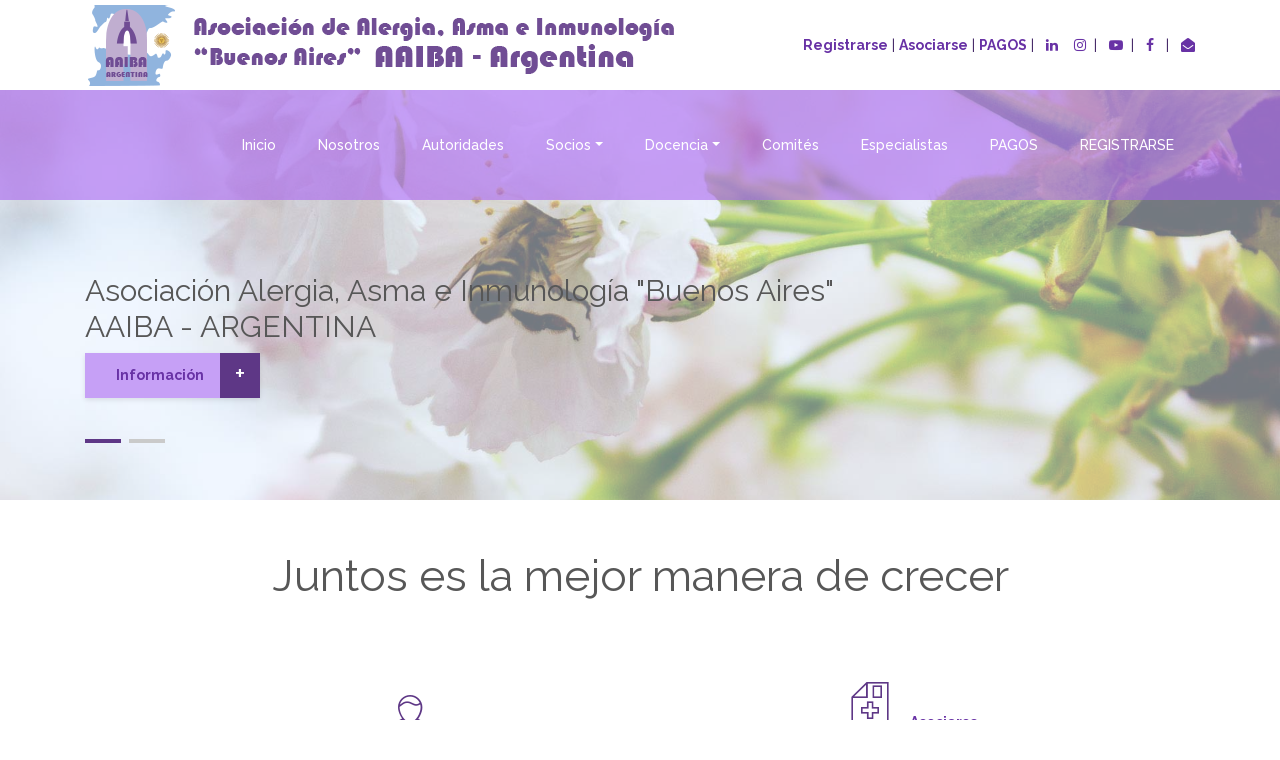

--- FILE ---
content_type: text/html; charset=utf-8
request_url: https://www.aaiba.org.ar/
body_size: 66946
content:
<!DOCTYPE html>
<html lang="es">

<head>
    <meta charset="utf-8">
    <meta name="description" content="">
    <meta http-equiv="X-UA-Compatible" content="IE=edge">
    <meta name="viewport" content="width=device-width, initial-scale=1, shrink-to-fit=no">
    <!-- The above 4 meta tags *must* come first in the head; any other head content must come *after* these tags -->

    <!-- Title  -->
<title>Asociación de Alergia, Asma e Inmunología "Buenos Aires" AAIBA - Argentina</title>

    <!-- Favicon  -->
    <link rel="icon" href="img/core-img/favicon.ico">
 <link rel="stylesheet" href="font-awesome-4.7.0/css/font-awesome.min.css">
    <link rel="stylesheet" href="font-awesome-4.7.0/css/font-awesome.css">
    <link href="css/font-awesome.min.css" rel="stylesheet">

    <!-- Style CSS -->
    <link rel="stylesheet" href="style.css">
    <style type="text/css">
    body,td,th {
	font-family: Raleway, sans-serif;
}
a:link {
	color: #6832a5;
}
    a:hover {
	color: #3a1c5e;
}
    .medilife-emergency-area.section-padding-100-50 .container .row .col-12.col-lg-6 .emergency-content {
	color: #FFFFFF;
}
    </style>
	<style>
    .centered-videos {
        text-align: center;
    }

    .centered-videos iframe {
        margin: 0 auto;
        display: block;
    }
</style>
	<!-- Google tag (gtag.js) -->
<script async src="https://www.googletagmanager.com/gtag/js?id=G-TVSZE6920N"></script>
<script>
  window.dataLayer = window.dataLayer || [];
  function gtag(){dataLayer.push(arguments);}
  gtag('js', new Date());

  gtag('config', 'G-TVSZE6920N');
</script>
</head>

<body>
    <!-- Preloader -->


    <!-- ***** Header Area Start ***** -->
    <header class="header-area">
        <!-- Top Header Area -->
        <div class="top-header-area">
            <div class="container h-100">
                <div class="row h-100">
                    <div class="col-12 h-100">
                    <div class="h-100 d-md-flex justify-content-between align-items-center">
						
						 <p><a href="index.html"><img src="img/core-img/logo-ok.png"></a></p>
 <p><span>
                            <p> 
     <a href="registro.php">Registrarse</a> &#124; 
     <a href="inscripcion_asociados.php">Asociarse</a> &#124;    <a href="pago-cuotas.php">PAGOS</a> &#124; &nbsp;
	<a href="https://www.linkedin.com/company/aaiba-argentina" target="_blank"><i class="fa fa-linkedin" aria-hidden="true"></i></a>&nbsp;&nbsp;&nbsp; 
                             
	<a href="https://www.instagram.com/aaibaargentina/" target="_blank"><i class="fa fa-instagram" aria-hidden="true"></i></a>&nbsp; &#124; &nbsp;

	<a href="https://www.youtube.com/@aaibaargentina" target="_blank"><i class="fa fa-youtube-play" aria-hidden="true"></i></a>&nbsp; &#124; &nbsp;
	<a href="https://www.facebook.com/aaibaargentina" target="_blank"><i class="fa fa-facebook" aria-hidden="true"></i></a>
&nbsp; &#124; &nbsp;   <a href="mailto:secretariaaaiba@gmail.com"><i class="fa fa-envelope-open" aria-hidden="true"></i></a></p></span>
                      </div>
                       
                    </div>
                </div>
            </div>
        </div>

        <!-- Main Header Area -->
        <div class="main-header-area" id="stickyHeader">
            <div class="container h-100">
                <div class="row h-100 align-items-center">
                    <div class="col-12 h-100">
                        <div class="main-menu h-100">
                            <nav class="navbar h-100 navbar-expand-lg">
                                <!-- Logo Area 
                                <a class="navbar-brand" href="index.html"><img src="img/core-img/aaiba-txt.png" alt="Logo"></a> -->

                                <button class="navbar-toggler" type="button" data-toggle="collapse" data-target="#medilifeMenu" aria-controls="medilifeMenu" aria-expanded="false" aria-label="Toggle navigation"><span class="navbar-toggler-icon"></span></button>

                                <div class="collapse navbar-collapse" id="medilifeMenu">
                                    <!-- Menu Area -->
                                    <ul class="navbar-nav ml-auto">
										<li class="nav-item">
                                               <li class="nav-item">
                                            <a class="nav-link" href="index.php">Inicio<span class="sr-only"></span></a>
                                        </li>
                               
                                          <li class="nav-item">
                                            <a class="nav-link" href="aaiba.php">Nosotros<span class="sr-only"></span></a>
                                        </li>
								
                                        </li> <li class="nav-item"> <a class="nav-link" href="comision-directiva.php">Autoridades<span class="sr-only">(current)</span></a>
                                        </li>
										
									     <li class="nav-item dropdown">
 <a class="nav-link dropdown-toggle" href="#" id="navbarDropdown" role="button" data-toggle="dropdown" aria-haspopup="true" aria-expanded="false">Socios</a>
 <div class="dropdown-menu" aria-labelledby="navbarDropdown">
	 <a class="dropdown-item" href="https://aaiba.org.ar/socios.php#beneficios">- Beneficios</a>  
   <a class="dropdown-item" href="https://aaiba.org.ar/socios.php#requisitos">- Requisitos</a> 
	 <a class="dropdown-item" href="https://aaiba.org.ar/inscripcion_asociados.php">- Asociarse</a>
	  <a class="dropdown-item" href="https://aaiba.org.ar/pago-cuotas.php">- Abonar cuota societaria anual</a>
 </div>
 </li>	
										
                                        <li class="nav-item dropdown">
 <a class="nav-link dropdown-toggle" href="#" id="navbarDropdown" role="button" data-toggle="dropdown" aria-haspopup="true" aria-expanded="false">Docencia</a>
 <div class="dropdown-menu" aria-labelledby="navbarDropdown">
                                           
 <a class="dropdown-item" href="carrera-curso.php">- Carrera y Curso Superior <br> a Distancia Semipresencial  <br>para Médico Especialista en <br> Alergia e Inmunología
</a>
	  


                                          </div>
											
                                        </li>
										
										
										
										
										
										       <li class="nav-item"><a class="nav-link" href="index.html#comites">Comités</a>
                                        </li> <li class="nav-item">
                                            <a class="nav-link" href="index.html#especialistas">Especialistas</a>
                                        </li>
										 	    
								
                                        <li class="nav-item">
                                            <a class="nav-link" href="pago-cuotas.php">PAGOS</a>
                                        </li>
                                        <li class="nav-item">
                                            <a class="nav-link" href="registro.php">REGISTRARSE</a>
                                        </li>
									
                                      
                                    </ul>
                                   
                                </div>
                            </nav>
                        </div>
                    </div>
                </div>
            </div>
        </div>
    </header>
    <!-- ***** Header Area End ***** -->

    <!-- ***** Hero Area Start ***** -->
    <section class="hero-area">
        <div class="hero-slides owl-carousel">
            <!-- Single Hero Slide -->
	
            <div class="single-hero-slide bg-img bg-overlay-white" style="background-image: url(img/bg-img/aaiba-flor.jpg);">
                <div class="container h-100">
                    <div class="row h-100 align-items-center">
                        <div class="col-12">
                            <div class="hero-slides-content">
                                <h2 data-animation="fadeInUp" data-delay="100ms">Asociación Alergia, Asma e Inmunología "Buenos Aires" <br>AAIBA - ARGENTINA</h2>
                              
                                <a href="aaiba.php" class="btn medilife-btn mt-80" data-animation="fadeInUp" data-delay="700ms">Información <span>+</span></a>
                            </div>
                        </div>
                    </div>
                </div>
            </div>
            <!-- Single Hero Slide -->
					
			            <!-- Single Hero Slide -->
           
          <!-- Single Hero Slide -->
            <div class="single-hero-slide bg-img bg-overlay-white" style="background-image: url(img/bg-img/virus.jpg);">
                <div class="container h-100">
                    <div class="row h-100 align-items-center">
                        <div class="col-12">
                            <div class="hero-slides-content">
                                <h2 data-animation="fadeInUp" data-delay="100ms">Carrera y Curso Superior 
 de Médico Especialista en Alergia e Inmunología </h2>
                                <h6 data-animation="fadeInUp" data-delay="400ms">Carrera Presencial y Curso Superior a Distancia Semipresencial</h6>
                                <a href="carrera-curso.php" class="btn medilife-btn mt-80" data-animation="fadeInUp" data-delay="700ms"> Información<span>+</span></a>
                            </div>
                        </div>
                    </div>
                </div>
            </div>
            <!-- Single Hero Slide -->
      
        </div>
    </section>
    <!-- Google Maps -->


    <!-- ***** Footer Area Start ***** -->
    <!-- ***** Hero Area End ***** -->
<section class="medilife-benefits-area section-padding-100-50">
        <div class="container">
            <div class="row">	
				<!-- ***** Hero Area End ***** -->  
                <div class="col-12">
			   
                    <div class="section-heading">
                        <h2>Juntos es la mejor manera de crecer</h2>
                    </div>
			
                </div>	
				<!-- ***** Hero Area End ***** -->
            </div>

            <div class="row align-items-center">
                <div class="col-12 col-md-4">
                    <div class="single-benefits-area mb-50 text-right">
                        <div class="single-benefits-title d-flex align-items-end row-reverse">
                          <i class="icon-doctor-1"></i>
        <h5><a href="registro.php">Registrarse</a></h5>
                        </div>
                        <p>Luego de REGISTRARSE le llegará un email para validar sus datos.</p>
                    </div>
                    <div class="single-benefits-area mb-50 text-right">
                        <div class="single-benefits-title d-flex align-items-end row-reverse">
                          <i class="icon-smartphone-3"></i>
                            <h5><a href="contacto.php">Contacto</a></h5>
                        </div>
                        <p>Estamos disponibles para su consulta.</p>
                    </div>
               
                </div>
                <div class="col-12 col-md-4">
                    <div class="single-benefits-thumb">
                        <img src="img/bg-img/benefits.png" alt="">
                    </div>
                </div>
                <div class="col-12 col-md-4">
                    <div class="single-benefits-area mb-50">
                        <div class="single-benefits-title d-flex align-items-end">
                          <i class="icon-clinic-history-6"></i>
                            <h5><a href="inscripcion_asociados.php">Asociarse</a></h5>
                        </div>
                        <p>Lo invitamos a ser parte de la gran familia de AAIBA.</p>
                    </div>
                    <div class="single-benefits-area mb-50">
                        <div class="single-benefits-title d-flex align-items-end">
                         <img src="001.png"> 
                        <h5>  <a href="inscripcion_asociados.php">Pagos</a></h5>
                      </div>
                        <p>Están disponibles pagos online para mantener su cuota al día.</p>
                    </div>
                
                </div>
            </div>
        </div>
</section>
	<!-- ***** congreso ***** -->
	 <div class="container">
            <div class="row align-items-center">
				
	<!-- ***** congreso ***** -->
        
				
				 <div class="col-12 col-lg-6">
                    <div class="features-thumbnail">
						
                      <p>&nbsp;</p>
                       <h3><strong>Revista PIBES 2025</strong></h3>
                       <p><strong>Editores: </strong>Dr. Roberto Portes– Dra. Rocío Loor Bravo– Dr. Leonardo DeLillo</p>
                       <p>Revista Publicada por el Comité de Pediatría de la Asociación de  Alergia, Asma e inmunología &ldquo;Buenos Aires&rdquo; (AAIBA)  -En Homenaje al Dr. Samuel Azar</p>
                       <div class="medilife-buttons-area mb-100">
                        <a href="https://aaiba.org.ar/gacetillas/2026/01/revista-pibes.pdf" target="_blank" class="btn medilife-btn m-2">CLICK AQUÍ PARA ACCEDER<span>+</span></a><strong>
                        </strong></div>
                      <br>
                  </div>                  </div>
				
				
					<!-- ***** congreso ***** -->
                       <div class="col-12 col-lg-6">
                    <div class="features-content"> <a href="https://aaiba.org.ar/gacetillas/2026/01/revista-pibes.pdf"><img src="img/bg-img/pibes2026.png" alt="" width="570" height="347"></a>
                       
                    </div>
                </div>
            </div>
</div>
	 		<hr>    
<!-- ***** congreso ***** -->
	
	 <div class="container">
            <div class="row align-items-center">
				
	<!-- ***** congreso ***** -->
        
				
				 <div class="col-12 col-lg-6">
                    <div class="features-thumbnail">
						
                      <p>&nbsp;</p>
                      <h3><strong>Hacia la Medicina de Precisión en Alergia e Inmunología</strong></h3>
               
                       Durante esta semana comenzamos a subir los <strong>primeros bloques del congreso</strong> y continuaremos publicando el resto del contenido en los próximos días. <strong>Para no perderte ninguna actualización, te invitamos a: <br>
                       <br>
                       <a class="btn" href="https://www.youtube.com/@aaibaargentina" target="_blank">👉 Suscribite a nuestro canal</a></strong></p>
     <div class="medilife-buttons-area mb-100">
                        <a href="conferencias-congreso25.php" class="btn medilife-btn m-2">Ver listado de conferencias <span>+</span></a><strong>
                        </strong></div>
                  </div>                  </div>
				
				
					<!-- ***** congreso ***** -->
                       <div class="col-12 col-lg-6">
                    <div class="features-content"> <a href="conferencias-congreso25.php"><img src="img/bg-img/congreso2025.png" alt="" width="570" height="347"></a>
                       
                    </div>
                </div>
            </div>
</div>
	 		<hr>    
	<!-- ***** congreso ***** -->
	<!-- ***** congreso ***** -->
	
<div class="container">
            <div class="row align-items-center">
				
	<!-- ***** congreso ***** -->
        
				
				 <div class="col-12 col-lg-6">
                    <div class="features-thumbnail">
						
                      <p>&nbsp;</p>
                       <h3><strong>XXVI Congreso Argentino Multidisciplinario en Alergia, Asma e Inmunología </strong></h3>
                       <p>A la brevedad le estaremos brindando mas información </p>
   
						
					
                   </div>                  </div>
				
				
					<!-- ***** congreso ***** -->
                       <div class="col-12 col-lg-6">
                    <div class="features-content"><img src="img/bg-img/congreso2026.png" alt="" width="570" height="347">
                       
                    </div>
                </div>
            </div>
        </div>
	 <div class="container">
            <div class="row align-items-center">
				
	<!-- ***** congreso ***** -->
	<!-- ***** congreso ***** -->
         
            </div>
</div>
	 		<hr>    
	<!-- ***** congreso ***** -->
	
	 <div class="container">
            <div class="row align-items-center">

                <div class="col-12 col-lg-6">
                    <div class="features-content"> <a href="https://www.instagram.com/p/DMBSfpxNReO/"><img src="img/bg-img/socios.png" alt="" width="570" height="347"></a>
                       
                    </div>
                </div>
				
				
                <div class="col-12 col-lg-6">
                    <div class="features-thumbnail">
                      <p>&nbsp;</p>
                       <h3><strong>Nuevos Beneficios para socios de AAIBA </strong>                      </h3>
                      <div class="medilife-buttons-area mb-100">
                        <a href="https://www.instagram.com/p/DMBSfpxNReO/" class="btn medilife-btn m-2">Ver Video<span>+</span></a><strong>
                        </strong></div>
                       <strong>
                       <div class="medilife-buttons-area mb-100">
                        <a href="https://aaiba.org.ar/inscripcion_asociados.php" class="btn medilife-btn m-2">ASOCIARSE<span>+</span></a><br>
                  </div>
                  </strong></div>
            </div>
        </div></div>
	 		<hr>    
	
	<!-- ***** congreso ***** -->
	
	 <div class="container">
            <div class="row align-items-center">

                <div class="col-12 col-lg-6">
                    <div class="features-content"> <a href="https://www.instagram.com/p/DLnhdBSt7lL/"><img src="img/bg-img/soc-samev.png" alt="" width="570" height="347"></a>
                       
                    </div>
                </div>
				
				
                <div class="col-12 col-lg-6">
                    <div class="features-thumbnail">
                      <p>&nbsp;</p>
                       <h3><strong>Nueva Sociedad Adherente </strong></h3>
                       <p><strong>Tenemos el agrado anunciar una nueva  alianza interdisciplinaria con SAMEV.<br>
                       Presidente de SAMEV: 
Dr. Ariel Kraselnik</strong></p>
          
             
            
                   </a>
                      <br>
                  </div>
            </div>
        </div></div>
	 		<hr>    
	
	 <div class="container">
            <div class="row align-items-center">

                <div class="col-12 col-lg-6">
                    <div class="features-content"> <a href="https://www.instagram.com/p/DLIs3SstP3j/"><img src="img/bg-img/soc-orl.png" alt="" width="570" height="347"></a>
                       
                    </div>
                </div>
				
				
                <div class="col-12 col-lg-6">
                    <div class="features-thumbnail">
                      <p>&nbsp;</p>
                       <h3><strong>Nueva Sociedad Adherente </strong></h3>
                       <p><strong>Tenemos el agrado de anunciar una nueva  alianza interdisciplinaria con el Club ORL.<br>
                       Presidente: Dra. Nancy Fiszman</strong></p>
          
             
            
                   </a>
                      <br>
                  </div>
            </div>
        </div></div>
	 		<hr>    
	 <div class="container">
       <div class="row align-items-center"></div>
	<!-- ***** congreso ***** -->
<section class="medilife-tabs-area section-padding-50">
        <div class="container">
            <div class="row">
                <div class="col-12">
                    <div class="medilife-tabs-content">
                        <ul class="nav nav-tabs" id="myTab" role="tablist">
                            <li class="nav-item">
                                <a class="nav-link active" id="institution-tab" data-toggle="tab" href="#institution" role="tab" aria-controls="institution" aria-selected="false">Carrera y Curso Superior Médico Especialista<br>
en Alergia e Inmunología - Trienal  </a>
                            </li>
                            <li class="nav-item">
                                <a class="nav-link" id="faq-tab" data-toggle="tab" href="#faq" role="tab" aria-controls="faq" aria-selected="false">Ingresos a diferentes planes de la Carrera y Curso</a>
                            </li>
                          
                        </ul>

                      <div class="tab-content" id="myTabContent">
                            <div class="tab-pane fade show active" id="institution" role="tabpanel" aria-labelledby="institution-tab">
                                <div class="medilife-tab-content d-md-flex align-items-center">
                                    <!-- Medilife Tab Text  -->
                                    <div class="medilife-tab-text">
                                      
                                        <p>(Otorga título de Médico Especialista en Alergia e Inmunología)<br>

                                      <p>Aprobado por el Ministerio de Salud de la Nación, según  Resolución Nº 348 del 19 de febrero de 2010, artículo 21 inciso d) de la Ley 17132 y su  modificatoria Ley 23873.
                                          <br>
								      <p><span class="latestnews"><span style="font-size: 25px; color: #fff; background-color: #5e3786"><strong>Online con Prácticas Presenciales</strong></span> </span>	
						              <p></p>
						              <p>Directora: <strong>Dra. Ana M. Koatz</strong>
                                        <br>
                                        Subdirector:<strong> Dr. Rubén Darío Paz</strong>
                                        <br>
                                      Secretaria de Docencia:<strong> Dra. Rocío Loor Bravo</strong> <br>Secretaria de Trabajos Prácticos: <strong>Dra. Patricia Rotiroti</strong>
										   <br>
                                    Fecha de inicio de clases:<strong> 4/4/2025</strong> <br>
						              </p>
                                       <div style="background-color: #f2d7f3">
                                    
                                 
                                       
                                      </div>
                                      <div class="medilife-buttons-area mb-100">
                        <a href="carrera-curso.php" class="btn medilife-btn m-2">Información<span>+</span></a>
                              </div>                                     
                                    </div>
                                    <!-- Medilife Tab Img  -->
                                    <div class="medilife-tab-img"> <a href="carrera-curso.php"><img src="img/bg-img/curso-superior.png" alt=""></a>
                                    </div>
                                </div>
                            </div>
                            <div class="tab-pane fade" id="faq" role="tabpanel" aria-labelledby="faq-tab">
                                <div class="medilife-tab-content d-md-flex align-items-center">
                                    <!-- Medilife Tab Text  -->
                                    <div class="medilife-tab-text">
                                     
                                        <ul>
                                          <li>
                                           <a href="programa_curso_superior_2025.php"> + INGRESAR CURSO PLAN 2025 </a><br />
                                            <p><a href="programa_curso_superior_2022.php">+ INGRESAR CURSO PLAN 2022 </a><br />
												<a href="programa_curso_superior_2019.php">+ INGRESAR CURSO PLAN 2019 </a><br />
        
  
                                            
                                            <div class="medilife-buttons-area mb-100">
                        <a href="carrera-curso.php" class="btn medilife-btn m-2">Información<span>+</span></a>
                              </div>   </li>
                                        </ul>
                                  </div>
                                      <!-- Medilife Tab Img  -->
                                    <div class="medilife-tab-img">
                                        <img src="img/bg-img/carrera-interior.png" alt="">
                                    </div>
					
                                </div>
                            </div>
                      </div>
                  </div>
     
                                    <!-- Medilife Tab Text  -->

              </div>
            </div></div>
    </section>	
    <!-- ***** curso pnie ***** -->

</div>
<!-- ***** Tabs Area Start ***** --><!-- ***** curso pnie ***** -->
					
	      <!-- ***** Features Area Start ***** --><!-- ***** Features Area End ***** -->

	
	 <!-- ***** Features Area Start ***** --><!-- ***** Features Area End ***** --><!-- ***** Features Area Start ***** --><!-- ***** Features Area End ***** -->
	 <!-- ***** Features Area Start ***** --><!-- ***** Features Area End ***** -->
				<hr>      <!-- ***** Features Area Start ***** -->
	<div class="medilife-features-area section-padding-20">
        <div class="container">
            <div class="row align-items-center">

                <div class="col-12 col-lg-6">
                    <div class="features-content"> <a href="pniee.png" target="_blank"><img src="img/bg-img/PNIE.png" alt=""></a>
                       
                    </div>
                </div>
		  <div class="col-12 col-lg-6">
                  <div class="features-thumbnail">
                
                     <h3 align="center"><strong>Estrategias para el Bienestar 
                     en el Trabajo</strong></h3>
                     <p align="center"><strong>Informes e  inscripción a: </strong><a href="mailto:comitepnie@gmail.com">comitepnie@gmail.com</a></p>
                     <p align="center">  	<a href="insc-pnie.php"
" class="btn medilife-btn mt-50">Más Información<span>+</span></a></p>
					  
                     </p>
			  
                       
                           <!-- *****  <strong>NACIONALES:
                         
                         TALLER DE MANEJO DE ESTRES: 33.600 pesos.
                       <script src="https://www.mercadopago.com.ar/integrations/v1/web-payment-checkout.js"
data-preference-id="1152648227-4e54b8ca-0506-4ea7-ac98-50aaa34fb850" data-source="button">
</script>
                        </script>
                       </strong>
                       </p>
                       <strong>SOCIOS DE AAIBA CON CUOTA SOCIAL AL DÍA: 25.200 pesos
  </p>
                       </strong>
                       <script src="https://www.mercadopago.com.ar/integrations/v1/web-payment-checkout.js"
data-preference-id="1152648227-7da0857f-ea46-4a1e-8c41-dd3c19f33ad2" data-source="button">
</script>
                       </script>
                     </p>
                    <strong>EXTRANJEROS
					    
					    50 dolares </strong></p>
<form action="https://www.paypal.com/cgi-bin/webscr" method="post" target="_top">
  <input type="hidden" name="cmd" value="_s-xclick" />
  <input type="hidden" name="hosted_button_id" value="3DQMLA4JR27NQ" />
  <input type="hidden" name="currency_code" value="USD" />
  <input type="image" src="https://www.paypalobjects.com/es_XC/i/btn/btn_paynowCC_LG.gif" border="0" name="submit" title="PayPal es una forma segura y fácil de pagar en línea." alt="Comprar ahora" />
</form><br>



                    <strong>SOCIOS DE AAIBA CON CUOTA SOCIAL AL DÍA: 37.5 dolares</strong>
<form action="https://www.paypal.com/cgi-bin/webscr" method="post" target="_top">
  <input type="hidden" name="cmd" value="_s-xclick" />
  <input type="hidden" name="hosted_button_id" value="7ZALNF995UJVJ" />
  <input type="hidden" name="currency_code" value="USD" />
  <input type="image" src="https://www.paypalobjects.com/es_XC/i/btn/btn_paynowCC_LG.gif" border="0" name="submit" title="PayPal es una forma segura y fácil de pagar en línea." alt="Comprar ahora" />
</form>
                     </p>
                 
<p><br>
          </p>Features Area Start ***** --> 
                  </div>
            </div>
        </div>
    </div>			
</div>
        </div>
    </div>
    <!-- ***** curso pnie ***** --><!-- ***** Features Area Start ***** --><!-- ***** Features Area End ***** --><!-- ***** Features Area Start ***** --><!-- ***** Features Area Start ***** -->
	<div class="medilife-features-area section-padding-20">
        <div class="container">
          <div class="row align-items-center"></div>
    </div>			
</div>
        </div>
    </div>
	<hr>
	   <!-- ***** curso pnie ***** -->
		<div class="medilife-features-area section-padding-50">
        <div class="container">
            <div class="row align-items-center">
              <div class="col-12 col-lg-6">
                  <div class="features-content">
                   <h3><a href="https://www.aaiba.com.ar" target="_blank"><span style="font-size: 26px; color: #00004C">
                   WEBINAR - Anafilaxia</span></a></h3>
             
                      <p><strong>&quot;11 de Diciembre - Día de la Anafilaxia en Latino América</strong>&quot;</p>
                      <p><a href="https://www.youtube.com/watch?v=VEP2M-nAtrg&t=2s" target="_blank">Ver Webinar</a><br>
                      </p>
                        <p align="center"><br>
                </div>
              </div>
  

                <div class="col-12 col-lg-6">
                    <div class="features-content"> <a href="https://www.youtube.com/watch?v=VEP2M-nAtrg&t=2s" target="_blank"><img src="img/bg-img/anafilaxis.png" alt=""></a>
                       
            
                </div>
            </div>
        </div>
    </div>

	<hr>
	<div class="medilife-features-area section-padding-20">
        <div class="container">
          <div class="row align-items-center"></div>
    </div>
		
	
	<div class="medilife-features-area section-padding-20">
		
        <div class="container">
			
			
		  <div class="row align-items-center"></div>
            <div class="row align-items-center"></div>
    </div>
	

	  <!-- ***** CURSOS pnie***** -->

	

		
	

	
	
	

<!-- ***** Tabs Area Start ***** --><!-- ***** curso pnie ***** -->

	
	<div class="medilife-features-area section-padding-20">
        <div class="container">
          <div class="row align-items-center"></div>
    </div>
		
		<div id="comites">
	<div class="medilife-features-area section-padding-20">
		
        <div class="container">
			
			
					 <div class="row align-items-center"></div>
            <div class="row align-items-center"></div>			
		<p><br>
          </p>

	  <!-- ***** CURSOS pnie***** -->
	


	

    <!-- ***** About Us Area Start ***** -->
    <section class="medica-about-us-area section-padding-50-20">
        <div class="container">  <h3>&nbsp;&nbsp;</h3>
          <div class="row">
                <div class="col-12 col-lg-4">
                    <div class="medica-about-content">
						     <h2>Comités</h2>
           <h2><span style="font-size: 28px; color: #6409AA"><strong>Invitamos a ingresar a cada comité, para ver las actividades</strong></span></h2>
                        <p>Los Grupos de investigación y estudio, hoy comités, fueron quienes llevaron de la mano a la formación de AAIBA comandados por el queridísimo Dr. Samuel Azar.
                        <p>Se han logrado importantes investigaciones y normativas trascendentes desde los mismos. Ellos son sus integrantes.    
                        <p>
Cada uno de los mismos (Uds. Profesionales de las distintas áreas) son una pieza fundamental en su constitución. Si aún no formas parte, es el momento de hacerlo. 
                          Inscríbete!! Y sentirás el placer de ser y hacer.</p>
                       
                  </div>
                </div>
                <div class="col-12 col-lg-8">
                    <div class="row">
                          <!-- Single Service Area --><!-- Single Service Area -->
              
              <!-- Single Service Area -->
              <div class="col-12 col-sm-6">
                <div class="single-service-area d-flex">
                  <div class="service-content">
                    <h5>ASMA y EPOC</h5>
                    <p>Dres. Juan Calderón y el Dr. Ivan Cherrez <a href="mailto:comiteaaiba.asma.epoc@gmail.com">comiteaaiba.asma.epoc@gmail.com</a> </p>
                    <p><a href="asma.php">CLICK AQUÍ PARA INGRESAR AL COMITÉ</a></p>
                    <p><a href="form-asma.php">CLICK AQUÍ PARA INSCRIBIRSE EN EL COMITÉ </a>  <hr>
                  </div>
                </div>
              </div>
              <!-- Single Service Area --><!-- Single Service Area --><!-- Single Service Area --><!-- Single Service Area -->
              <div class="col-12 col-sm-6">
                <div class="single-service-area d-flex">
                  <div class="service-content">
                    <h5>INMUNODEFICIENCIAS</h5>
                    <p>Dr.  Rubén Paz <a href="mailto:comiteinmunodeficienciasaaibaa@gmail.com">comiteinmunodeficienciasaaibaa@gmail.com</a> </p>
                    <p><a href="inmunodeficiencias.php">CLICK AQUÍ PARA INGRESAR AL COMITÉ</a></p>
                    <p><a href="form-inmunodeficiencias.php">CLICK AQUÍ PARA INSCRIBIRSE EN EL COMITÉ </a></p>  <hr>
                  </div>
                </div>
              </div>
              <!-- Single Service Area -->
              <div class="col-12 col-sm-6">
                <div class="single-service-area d-flex">
                  <div class="service-content">
                    <h5>INMUNOTERAPIA</h5>
                    <p>Dr.  Miguel Marina, - Dr. Christian Rubisz - Dr. Gustavo Marino <a href="mailto:ite.aaiba@gmail.com">ite.aaiba@gmail.com</a> </p>
                    </p>
                    <p><a href="inmunoterapia.php">CLICK AQUÍ PARA INGRESAR AL COMITÉ</a></p>
                    <p><a href="form-inmunoterapia.php">CLICK AQUÍ PARA INSCRIBIRSE EN EL COMITÉ </a></p>  <hr>
                  </div>
                </div>
              </div>
              <!-- Single Service Area -->
              <div class="col-12 col-sm-6">
                <div class="single-service-area d-flex">
                  <div class="service-content">
                    <h5>ALERGIA Y MEDIO AMBIENTE</h5>
                    <p>  Dra. Beatriz Lauge <a href="mailto:comitedeambienteaaibaa@gmail.com"> comitedeambienteaaibaa@gmail.com</a></p>
                    <p><a href="ambiente.php">CLICK AQUÍ PARA INGRESAR AL COMITÉ</a></p>
                    <p><a href="form-ambiente.php">CLICK AQUÍ PARA INSCRIBIRSE EN EL COMITÉ </a></p>
                  </div>
                </div>
              </div>
              <!-- Single Service Area --><!-- Single Service Area -->
              <div class="col-12 col-sm-6">
                <div class="single-service-area d-flex">
                  <div class="service-content">
                    <h5>PIBES </h5>
                    <p>Dr. Roberto R. Portes y la 
                    Dra. Rocío Loor Bravo</p>
                    <p><a href="https://grupopediatricopibes.com.ar/">CLICK AQUÍ PARA INGRESAR A LA WEB DEL COMITÉ</a></p>
                    <p><a href="form-pibes.php">CLICK AQUÍ PARA INSCRIBIRSE EN EL COMITÉ </a></p>
                    <hr>
                  </div>
                </div>
              </div>
              <!-- Single Service Area -->
					  <!-- Single Service Area -->
              <div class="col-12 col-sm-6">
                <div class="single-service-area d-flex">
                  <div class="service-content">
                    <h5>INMUNODERMATOLOGÍA CLÍNICA </h5>
                    <p>  Dr. Emilio Jiménez
 <a href="mailto:inmunodermatologia@aaiba.org.ar">inmunodermatologia@aaiba.org.ar</a></p>
                    <p><a href="dermato.php">CLICK AQUÍ PARA INGRESAR AL COMITÉ</a></p>
                    <p><a href="form-dermato.php">CLICK AQUÍ PARA INSCRIBIRSE EN EL COMITÉ </a></p>
                  </div>
                </div>
              </div>
              <!-- Single Service Area --><!-- Single Service Area -->
              <div class="col-12 col-sm-6">
                <div class="single-service-area d-flex">
                  <div class="service-content">
                    <h5>COMITÉ DE EDUCACIÓN “Dr. Samuel Azar” </h5>
                    <p>Dra. Rocío Loor Bravo y el Dr. Armando Andreone. 
  <a href="mailto:comiteeducacionaaiba@gmail.com">comiteeducacionaaiba@gmail.com</a> </p>
                    <p><a href="programa-educativo-pacientes.html">CLICK AQUÍ PARA INGRESAR AL COMITÉ  </a><br>
<span style="font-size: 18px; background-color: #F50307; color: white; padding: 5px;">  <strong>EL COMITÉ POSEE WEBINARS</strong></span>
 <strong></strong></span></p>
                    <p><a href="form-edu-pacientes.php">CLICK AQUÍ PARA INSCRIBIRSE EN EL COMITÉ </a></p>  <hr>
                  </div>
                </div>
              </div>
              <!-- Single Service Area -->
              <div class="col-12 col-sm-6">
                <div class="single-service-area d-flex">
                  <div class="service-content">
                    <h5> PNIE</h5>
                    <p>Lic.  Leandro Bevacqua. <a href="mailto:comitepnie@gmail.com">comitepnie@gmail.com</a></p>
                    <p><a href="pnie.html">CLICK AQUÍ PARA INGRESAR AL COMITÉ</a><br>
<span style="font-size: 18px; background-color: #F50307; color: white; padding: 5px;">  <strong>EL COMITÉ POSEE WEBINARS</strong></span>
                    <p><a href="form-pnie.php">CLICK AQUÍ PARA INSCRIBIRSE EN EL COMITÉ </a></p>  
                    <hr>
                  </div>
                </div>
              </div>
              <!-- Single Service Area --><!-- Single Service Area -->
              
              <!-- Single Service Area -->
              <div class="col-12 col-sm-6">
                <div class="single-service-area d-flex">
                  <div class="service-content">
                    <h5> VÍAS AÉREAS SUPERIORES                  </h5>
                  <p>Dr. Carlos Daniel De Luca <a href="mailto:comitevasaaiba@gmail.com">comitevasaaiba@gmail.com</a></p>
                  <p><a href="vas.php">CLICK AQUÍ PARA INGRESAR AL COMITÉ</a></p>
                  <p><a href="form-vas.php">CLICK AQUÍ PARA INSCRIBIRSE EN EL COMITÉ </a></p>  <hr>
                  </div>
                </div>
              </div>
              <!-- Single Service Area -->
					              <!-- Single Service Area -->
              <div class="col-12 col-sm-6">
                <div class="single-service-area d-flex">
                  <div class="service-content">
                    <h5> ALERGIA ALIMENTARIA</h5>
                    <p> Dra Patricia Rotiroti  <a href="mailto:alergiasalimentariasaaiba@gmail.com">alergiasalimentariasaaiba@gmail.com</a></p>
                    <p><a href="alergia-alimentaria.php">CLICK AQUÍ PARA INGRESAR AL COMITÉ</a><br>
<span style="font-size: 18px; background-color: #F50307; color: white; padding: 5px;">  <strong>EL COMITÉ POSEE WEBINARS</strong></span></p>
                    <p><a href="form-alergia-alimentaria.php">CLICK AQUÍ PARA INSCRIBIRSE EN EL COMITÉ </a></p>
                  </div></p>  <hr>
                </div>
              </div>
              <!-- Single Service Area -->
		                <!-- Single Service Area -->
              
              <!-- Single Service Area -->

              <div class="col-12 col-sm-6">
                <div class="single-service-area d-flex">
                  <div class="service-content">
                    <h5>OLFATO</h5>
                    <p>Coordinadora: Dra. Ana Cofre <a href="mailto:comiteolfato@gmail.com">comiteolfato@gmail.com</a></p>
                    <p><a href="olfato.php">CLICK AQUÍ PARA INGRESAR AL COMITÉ</a><br>
<span style="font-size: 18px; background-color: #F50307; color: white; padding: 5px;">  <strong>EL COMITÉ POSEE WEBINARS</strong></span>
 <strong></strong></span></p></p>
                    <p><a href="form-olfato.php">CLICK AQUÍ PARA INSCRIBIRSE EN EL COMITÉ </a></p>  <hr>
                  </div>
                </div>
              </div>
              <div class="col-12 col-sm-6">
                <div class="single-service-area d-flex">
                  <div class="service-content">
                    <h5>INMUNIZACIONES Y VACUNAS</h5>
                    <p>Dra Beatriz Lauge  / 
Dra. Amalia Pasos <a href="mailto:docenciaaaiba@gmail.com">docenciaaaiba@gmail.com</a></p>  <hr></div>
                </div>
              </div>
														               <div class="col-12 col-sm-6">
                <div class="single-service-area d-flex">
                  <div class="service-content">
                    <h5>TRATAMIENTOS BIOLÓGICOS</h5>
                    <p> Dra. Galie Mimessi<a href="mailto:docenciaaaiba@gmail.com"> docenciaaaiba@gmail.com</a></p>  <hr></div>
                </div>
              </div>
																				  <div class="col-12 col-sm-6">
                <div class="single-service-area d-flex">
                  <div class="service-content">
                    <h5>REACCIONES ADVERSAS A FÁRMACOS</h5>
                    <p> Dra. Galie Mimessi <a href="mailto:raf.aaibaargentina@gmail.com">raf.aaibaargentina@gmail.com</a></p>
                    <p><a href="farmacos.php">CLICK AQUÍ PARA INGRESAR AL COMITÉ</a></p>
                    <p><a href="form-farmacos.php">CLICK AQUÍ PARA INSCRIBIRSE EN EL COMITÉ </a></p>   
                    <hr>              
                  </div>
                </div>
              </div>
                    </div>
                </div>
            </div>
        </div>
    </section>
  

   
        </div>
</div>





	
	
	<div class="medilife-features-area section-padding-20">
        <div class="container">
          <div class="row align-items-center"></div>
    </div>
		
	
	<div class="medilife-features-area section-padding-20">
        <div class="container">
            <div class="row align-items-center"></div>
    </div>
	</p>
   <!-- ***** CTA Area Start ***** -->
    <div class="medilife-cta-area-2">
        <div class="container">
            <div class="row">
                <div class="col-12">
                    <div class="cta-content">
                       
                 
					<h3> <a href="https://www.aaiba.org.ar/gacetilla.html"> <span style="font-size: 24px; color: #fff">¡Descubre las últimas novedades y contenido exclusivo en nuestro boletín mensual de SALUD! </span></a> 
                        </h3>
                    </div>
                </div>
            </div>
        </div>
    </div>
    <!-- ***** CTA Area End ***** -->

<div id="especialistas">

  <!-- ***** Elements Area Start ***** -->
    <section class="elements-area section-padding-50-0">
        <div class="container">

            <div class="row">
                <!-- ***** Progress Bars & Accordions ***** -->
                <div class="col-12">
              
  <h2>Profesionales Certificados Especialistas de AAIBA</h2>

                    <div class="accordions mb-100" id="accordion" role="tablist" aria-multiselectable="true">
                        <!-- single accordian area -->
                        <div class="panel single-accordion">
                            <h6><a role="button" class="" aria-expanded="true" aria-controls="collapseOne" data-toggle="collapse" data-parent="#accordion" href="#collapseOne">NACIONALES
                                    <span class="accor-open"><i class="fa fa-plus" aria-hidden="true"></i></span>
                                    <span class="accor-close"><i class="fa fa-minus" aria-hidden="true"></i></span>
                                    </a></h6>
                            <div id="collapseOne" class="accordion-content collapse">
                                <p>  <strong>AKSELRAD MARIA JOSE </strong> - <em>	Argentina- </em>	majo_17@hotmail.com<br>
  <strong>ANDREONE ARMANDO  </strong> - <em>	Argentina - </em>	armandoandreone50@gmail.com<br>
  <strong>ARZAMENDIA MAIRA ROCIO</strong> - <em>	Argentina	- </em>mairaroarz@outlook.com<br>
  <strong>BELTRAMINO GABRIELA	</strong> - <em>Argentina		- </em>gabrielanatalia04@hotmail.com<br>
  <strong>BENCIVENGA ALBERTO	</strong> - <em>Argentina	- </em>	doctorbencivenga@gmail.com<br>
<strong>BERNASCONI CARLOS MARIANO	</strong> - <em>Argentina- </em>	cmb1306@hotmail.com<br>
<strong>BULGARONI DIANA NOEMI	</strong> - <em>Argentina- </em>	dnbulgaroni@hotmail.com<br>
<strong>CARNIELLO VERENA</strong> - <em>	Argentina	- </em>verecarniello@gmail.com<br>
<strong>CASTRO MARIA ELIZABETH</strong> - <em>	Argentina- </em>	maelicas@gmail.com<br>
<strong>CHACKELEVICIUS CARLA MELISA</strong> - <em>	Argentina- </em>	carlachacke@gmail.com<br>
<strong>CHAJADE EMA FABIANA	</strong> - <em>Argentina- </em>	ema_chajade@hotmail.com<br>
<strong>DE LUCA CARLOS DANIEL</strong> - <em>	Argentina- </em>	denverdenver16@yahoo.com.ar<br>
<strong>DE MAIO SONIA EVANGELINA</strong> - <em>	Argentina- </em>	sonia_demaio@yahoo.com.ar<br>
<strong>FANTINI CLAUDIO	</strong> - <em>Argentina- </em>	fantinimdp@yahoo.com.ar<br>
<strong>FERNANDEZ ROMERO DIEGO SANTIAGO</strong> - <em>	Argentina- </em>	dfromero@live.com.ar<br>
<strong>FERRERO EDGARDO	</strong> - <em>Argentina	- </em>edgardoferrero_3@hotmail.com<br>
<strong>FUEYO GABRIEL OSVALDO	</strong> - <em>Argentina	- </em>gfueyo@gmail.com<br>
<strong>GALLIMO LORENA ALEJANDRA</strong> - <em>	Argentina- </em>	gemloriver2088@hotmail.com<br>
<strong>HEINZE MELINA VERENA	</strong> - <em>Argentina- </em>	melina_heinze@hotmail.com<br>
<strong>JANNELLO PATRICIA ALEJANDRA	</strong> - <em>Argentina- </em>	pjannello@hotmail.com<br>
<strong>JURI JORGE RUBEN	</strong> - <em>Argentina- </em>	jurihard@gmail.com<br>
<strong>LESSA CARMEN FLORA</strong> - <em>	Argentina	- </em>carmen_lessa@yahoo.com<br>
<strong>LOOR BRAVO CARMEN DEL ROCIO</strong> - <em>	Argentina- </em>	rocioloordoc@yahoo.com.ar<br>
<strong> LOPEZ ANA LAURA	</strong> - <em>Argentina- </em>	analauralupe@gmail.com<br>
<strong>LOPEZ NATALIA	</strong> - <em>Argentina- </em>	dranatalialopez21@gmail.com<br>
<strong>LUNA SERGIO JOEL	</strong> - <em>Argentina- </em>	sergiojoelluna@gmail.com<br>
<strong>MORA GABRIELA</strong> - <em>	Argentina- </em>	gabriela.mora@live.com.ar<br>
<strong>MORENO YANINA SUSANA</strong> - <em>	Argentina- </em>	yaninamoreno76@hotmail.com.ar<br>

<strong>MURAD PAMELA	</strong> - <em>Argentina- </em>	pamelaivonne17@gmail.com<br>
<strong>MURIÑO SILVIA	</strong> - <em>Argentina	- </em>silviamurino@gmail.com<br>
<strong>PAZ RUBEN DARIO	</strong> - <em>Argentina- </em>	rubendariopaz@yahoo.com.ar<br>
<strong>ROMERO CINTIA GRISEL	</strong> - <em>Argentina- </em>	draromero28@gmail.com<br>
<strong>ROSETO CLAUDIA ANDREA	</strong> - <em>Argentina- </em>	claudiaandrearoseto@gmail.com<br>

<strong>ROTIROTI PATRICIA RAQUEL</strong> - <em>	Argentina- </em>	pato_doc@hotmail.com<br>

<strong>RUBISZ CHRISTIAN	</strong> - <em>Argentina- </em>	crubisz@gmail.com<br>
<strong>SERRANO SERGIO DANIEL	</strong> - <em>Argentina- </em>	serrano1983@gmail.com<br>
<strong>TAMAREU BELEN	</strong> - <em>Argentina	- </em>tamareubelen@hotmail.com <br>
                                   </div>
                        </div>
						    <!-- single accordian area -->
						
						
                        <div class="panel single-accordion">
                            <h6>
                                <a role="button" class="collapsed" aria-expanded="true" aria-controls="collapseTwo" data-parent="#accordion" data-toggle="collapse" href="#collapseTwo">EXTRANJEROS
                                        <span class="accor-open"><i class="fa fa-plus" aria-hidden="true"></i></span>
                                        <span class="accor-close"><i class="fa fa-minus" aria-hidden="true"></i></span>
                                        </a>
                            </h6>
                            <div id="collapseTwo" class="accordion-content collapse">
            <p><strong>ALBERTI CLAUDIA	</strong> - <em>Rep. Dominicana	- </em>claudiaalberti@hotmail.com<br>


<strong>ALFARO HERNANDEZ ALEJANDRO</strong> - <em>	Mexicano	- </em>aline1958mx@hotmail.com<br>


<strong>CANTILLO NAVARRO CESAR AUGUSTO	</strong> - <em>Colombiano- </em>	cesarcantillonava@hotmail.com<br>

 <strong>CARDENAS MENDOZA JAIME EDUARDO	</strong> - <em>Colombiano	- </em>jaimecardenas52@gmail.com<br>

<strong>CASTELLANOS JAIMES OLGA LUCIA</strong> - <em>	Colombiana	- </em>olcj@cable.net.co<br>
<strong>ENCALADA GONZALO	</strong> - <em>Ecuatoriano	- </em>gencaladao@yahoo.es<br>
<strong>FAJARDO CARLOS	</strong> - <em>Colombiano	- </em>acoim1@yahoo.com<br>
<strong>LOZANO VILLEGAS MARTA LUCIA	</strong> - <em>Colombiana- </em>	malulovi7@gmail.com<br>

<strong>MALDONADO DONOSO PABLO EDUARDO</strong> - <em>Ecuatoriano- </em>	 paedmado@yahoo.es<br>
<strong>MUÑOZ RODRIGUEZ NELSON BERNARDO	</strong> - <em>Ecuatoriano- </em>	ipm2021@hotmail.com<br>

<strong>TINOCO CHABLA MARIANA	</strong> - <em>Ecuatoriana	- </em>dramarianatinoco@gmail.com<br>
<strong>TINOCO MORAN IVAN OSWALDO	</strong> - <em>Ecuatoriano	- </em>ivantinoco11@hotmail.com<br>

<strong> VELEZ SAENZ NATASHA HAYDEE</strong> - <em>	Ecuatoriana	- </em>natasha__vs@hotmail.com<br>

<strong>WILLIAM RAFAEL MARQUEZ	</strong> - <em>Colombiano - </em>	willy_marquez@hotmail.com<br>
<strong>CAMARGO VARGAS BETHY LUCIA	</strong> - <em>Colombiana - </em>	bethycamargo@gmail.com<br>
<strong>ORTIZ MATEUS LUIS CARLOS	</strong> - <em>Colombiano	- </em>Luiscarlosortizmateus@gmail.com<br>

<strong>VIVIANE RAMIREZ ALBUQUERQUE	</strong> - <em>Boliviana	- </em>dravivianeramirez@hotmail.com
                            </div>
                        </div>
                        <!-- single accordian area -->
        
                    </div>



       

                </div>
            </div>

           
        </div>
    </section>
    <!-- ***** Elements Area End ***** -->
	
	
	<!-- ***** Emergency Area Start ***** -->
    <div class="medilife-emergency-area2 section-padding-100-50">
        <div class="container">
            <div class="row">
                <div class="col-12 col-lg-6">
                    <div class="emergency-content">
                      <img src="30-aaiba.png" alt=""/>
                 
                   
                      <br>
                      <br>
<h2><strong><span style="font-size: 28px">Presidentes de AAIBA <br>
  desde su creación</span></strong></h2>
                  </div>
                </div>
                <div class="col-12 col-lg-6">
                  <div class="row">
                        <!-- Single Emergency Helpline -->
                        <div class="col-12 col-sm-6">
                            <div class="single-emergency-helpline mb-50">
                            
                                <p>1994- 1995     Dr. Samuel Azar <img src="img/core-img/lazo.png" alt=""  width="12" height="24"/> <br>
1996-1997      Dra. Noemí Coe<br>
1998-2000      Dr. Roberto portes<br>
2000- 2002     Dr. Edgardo Bevacqua <img src="img/core-img/lazo.png" alt="" width="12" height="24"/> <br>
2003-2004      Dra. Ana Koatz <br>
2005- 2007     Dr. Darío Colombaro  <br>
									2008- 2010    Dr. Miguel Marina<br>

</p>
                            </div>
                        </div>
                        <!-- Single Emergency Helpline -->
                    <div class="col-12 col-sm-6">
                            <div class="single-emergency-helpline mb-50">
                            
                                <p>
2011- 2012    Dr. Alberto Tolcachier<br>
2013- 2017    Dr. Miguel Marina<br>
2017- 2018    Dra. Lidia Tricio<br>
2019- 2020    Dr. Francisco Cultraro <br>
2021- 2022    Dra. Amalia Pasos<br>
2023- 2025    Dra. Carmen del Rocío  Loor Bravo<br>


</p>
                            </div>
                        </div>
                        <!-- Single Emergency Helpline -->
                      <!-- Single Emergency Helpline -->
                    </div>
                </div>
            </div>
        </div>
    </div>
    <!-- ***** Emergency Area End ***** -->
	
	
 <!-- ***** Emergency Area Start ***** -->
    <div class="medilife-emergency-area section-padding-100-50">
        <div class="container">
            <div class="row">
                <div class="col-12 col-lg-6">
                    <div class="emergency-content">
                      <img src="30-aaiba.png" alt=""/>
                 
                   
                      <br>
                      <br>
<h2><span style="font-size: 28px; color: #fff"><strong>Socios Fundadores de AAIBA </strong></span></h2>
                  </div>
                </div>
                <div class="col-12 col-lg-6">
                  <div class="row">
                        <!-- Single Emergency Helpline -->
                        <div class="col-12 col-sm-6">
                            <div class="single-emergency-helpline mb-50">
                            
                                <p>Amorosino Alicia Beatríz<br>

Azar Samuel <img src="img/core-img/lazo.png" alt=""  width="20" height="38"/><br>
Bensignor  Hector Alejandro<br>
 Dulce Miriam Beatriz<br>
Bevacqua Edgardo Esteban <img src="img/core-img/lazo.png" alt="" width="20" height="38"/> <br>
Ciceran Alberto<br>
Cocilovo Oscar Daniel<br>
Cae Noemí Aida<br>
Colombaro Dario Ignacio<br>
Cultraro Francisco <br>
Dardic Clara<br>
Eiguchi Kumiko<br>
Epelbaum Alfredo<br>
Ferreres Nora Rosa <img src="img/core-img/lazo.png" alt=""  width="20" height="38"/><br>
Fischer Raúl Agustin<br>
Garcia Susana Estela<br>
</p>
                            </div>
                        </div>
                        <!-- Single Emergency Helpline -->
                    <div class="col-12 col-sm-6">
                            <div class="single-emergency-helpline mb-50">
                            
                                <p>Gengenchatz Irene Leonor<br>

Gensone Estela Maria<br>
Guisasola Nestor Omar<br>
Haro Isabel<br>
Koatz Ana Marta<br>
Kuperman Leonardo Nestor<br>
Martinez  Susana<br>
Palacios  Silvia Patricia<br>
Pasos Amalia Elena<br>
Portes Roberto Ruben<br>
Poussif Marta <br>
Quiroga Martin Ernesto<br>
Ricciardulli Rosa Amelia<br>
Salmavide De Sanchez Patricia<br>
Tolcachier Alberto<br>
Trave Jose<br>
Trento Horacio Raul<br>
Tricio Lidia Elena<br>
Valenti Nora <img src="img/core-img/lazo.png" alt=""  width="20" height="38"/><br>

</p>
                            </div>
                        </div>
                        <!-- Single Emergency Helpline -->
                      <!-- Single Emergency Helpline -->
                    </div>
                </div>
            </div>
        </div>
    </div>
    <!-- ***** Emergency Area End ***** -->
	<!-- ***** Features Area Start ***** -->
    <div class="medilife-features-area section-padding-50">
        <div class="container">
            <div class="row align-items-center">
                <div class="col-12 col-lg-6">
                    <div class="features-content">
                      <h3>Miembro Adherente de AAIBA</h3>
                        <p><strong>Sociedad Ecuatoriana de Alergia, Asma e Inmunologia, Capítulo Centro Sur Occidental</strong></p>
                        
                    </div>
                </div>
                <div class="col-12 col-lg-6">
                    <div class="features-thumbnail">
                        <img src="seaaicso.jpg" alt="">
                    </div>
                </div>
            </div>
        </div>
    </div>
    <!-- ***** Features Area End ***** -->
	<!-- ***** Features Area Start ***** -->
    <div class="medilife-features-area section-padding-50">
        <div class="container">
            <div class="row align-items-center">
                <div class="col-12 col-lg-6">
                    <div class="features-content">
                      <h3>Miembro Adherente de AAIBA</h3>
                        <p><strong>CLUB OTORRINOLARINGOLÓGICO</strong></p>
                        
                    </div>
                </div>
                <div class="col-12 col-lg-6">
                    <div class="features-thumbnail">
                        <img src="soc-orl.png" alt="">
                    </div>
                </div>
            </div>
        </div>
    </div>
    <!-- ***** Features Area End ***** -->
    <!-- ***** Features Area Start ***** -->
    <div class="medilife-features-area section-padding-50">
        <div class="container">
            <div class="row align-items-center">
                <div class="col-12 col-lg-6">
                    <div class="features-content">
                      <h3>Miembro Adherente de AAIBA</h3>
                        <p><strong>Sociedad Argentina de Medicina de Estilo de Vida.</strong></p>
                        
                    </div>
                </div>
                <div class="col-12 col-lg-6">
                    <div class="features-thumbnail">
                        <img src="soc-samev.png" alt="">
                    </div>
                </div>
            </div>
        </div>
    </div>
						 <div class="medilife-features-area section-padding-50">
        <div class="container">
            <div class="row align-items-center">
                <div class="col-12 col-lg-6">
                    <div class="features-content">
                      <h3>Miembro Adherente de AAIBA</h3>
                        <p><strong>Sociedad Argentina de Dermatología.</strong></p>
                        
                    </div>
                </div>
                <div class="col-12 col-lg-6">
                    <div class="features-thumbnail">
                        <img src="aad.png" alt="">
                    </div>
                </div>
            </div>
        </div>
    </div>
    <!-- ***** Features Area End ***** -->
  <!-- ***** CTA Area Start ***** -->
    <div class="medilife-cta-area-2">
        <div class="container">
            <div class="row">
                <div class="col-12">
                    <div class="cta-content">
                       
                 
                        <h3> <a href="https://www.aaiba.org.ar/30anios.html"> <span style="font-size: 24px; color: #fff">AAIBA 30 años - Galería de fotos</span></a> 
                        </h3>
                    </div>
                </div>
            </div>
        </div>
    </div>
    <!-- ***** CTA Area End ***** -->

 <!-- ***** CTA Area Start ***** --><!-- ***** CTA Area End ***** -->






<!-- ***** Gallery Area Start ***** -->
    <div class="medilife-gallery-area owl-carousel">

        <!-- Single Gallery Item -->
				<!-- Single Gallery Item -->
        <div class="single-gallery-item">
            <img src="img/bg-img/30-20.jpg" alt="">
            <div class="view-more-btn">
                <a href="img/bg-img/30-20.jpg" class="btn gallery-img">Ampliar +</a>
            </div>
        </div>
        <!-- Single Gallery Item -->
        <!-- Single Gallery Item -->
        <!-- Single Gallery Item -->
        <div class="single-gallery-item">
            <img src="img/bg-img/30-27.jpg" alt="">
            <div class="view-more-btn">
                <a href="img/bg-img/30-27.jpg" class="btn gallery-img">Ampliar +</a>
            </div>
        </div>
        <!-- Single Gallery Item -->
			<!-- Single Gallery Item -->
        <div class="single-gallery-item">
            <img src="img/bg-img/30-24.jpg" alt="">
            <div class="view-more-btn">
                <a href="img/bg-img/30-24.jpg" class="btn gallery-img">Ampliar +</a>
            </div>
        </div>
        <!-- Single Gallery Item -->
			<!-- Single Gallery Item -->
        <div class="single-gallery-item">
            <img src="img/bg-img/30-16.jpg" alt="">
            <div class="view-more-btn">
                <a href="img/bg-img/30-16.jpg" class="btn gallery-img">Ampliar +</a>
            </div>
        </div>
        

        <!-- Single Gallery Item -->
	
        <!-- Single Gallery Item -->
        <div class="single-gallery-item">
            <img src="img/bg-img/30-20.jpg" alt="">
            <div class="view-more-btn">
                <a href="img/bg-img/30-20.jpg" class="btn gallery-img">Ampliar +</a>
            </div>
        </div>
																	  		<!-- Single Gallery Item -->
        <div class="single-gallery-item">
            <img src="img/bg-img/a-01.jpg" alt="">
            <div class="view-more-btn">
                <a href="img/bg-img/a-01.jpg" class="btn gallery-img">Ampliar +</a>
            </div>
        </div>
        <!-- Single Gallery Item -->
			<!-- Single Gallery Item -->
        <div class="single-gallery-item">
            <img src="img/bg-img/a-02.jpg" alt="">
            <div class="view-more-btn">
                <a href="img/bg-img/a-02.jpg" class="btn gallery-img">Ampliar +</a>
            </div>
        </div>
																	 		<!-- Single Gallery Item -->
        <div class="single-gallery-item">
            <img src="img/bg-img/a-03.jpg" alt="">
            <div class="view-more-btn">
                <a href="img/bg-img/a-03.jpg" class="btn gallery-img">Ampliar +</a>
            </div>
        </div>
        <!-- Single Gallery Item -->
			<!-- Single Gallery Item -->
        <div class="single-gallery-item">
            <img src="img/bg-img/a-04.jpg" alt="">
            <div class="view-more-btn">
                <a href="img/bg-img/a-04.jpg" class="btn gallery-img">Ampliar +</a>
            </div>
        </div>
																	 		<!-- Single Gallery Item -->
        <div class="single-gallery-item">
            <img src="img/bg-img/a-05.jpg" alt="">
            <div class="view-more-btn">
                <a href="img/bg-img/a-05.jpg" class="btn gallery-img">Ampliar +</a>
            </div>
        </div>
        <!-- Single Gallery Item -->

    </div>
    <!-- ***** Gallery Area End ***** --><!-- ***** Features Area Start ***** -->
    
    <!-- ***** Features Area End ***** -->

    <!-- ***** Blog Area Start ***** -->
       <!-- ***** CTA Area Start ***** -->
    <div class="medilife-cta-area">
        <div class="container">
            <div class="row">
                <div class="col-12">
                    <div class="cta-content">
                       
                 
                        <h3> <a href="https://www.aaiba.org.ar/normatizacion.php"> <span style="font-size: 24px; color: #fff">Normatización MCRI</span></a> 
                        </h3>
                    </div>
                </div>
            </div>
        </div>
    </div>
    <!-- ***** CTA Area End ***** -->
<!-- ***** Blog Area End ***** -->
   <!-- ***** CTA Area Start ***** -->
    <div class="medilife-cta-area-2">
        <div class="container">
            <div class="row">
                <div class="col-12">
                    <div class="cta-content">
                       
                 
                        <h3> <a href="https://www.aaiba.org.ar/arte-aaiba.html"> <span style="font-size: 24px; color: #fff">Rincón de Arte</span></a> 
                        </h3>
                    </div>
                </div>
            </div>
        </div>
    </div>
    <!-- ***** CTA Area End ***** -->

 <!-- ***** Footer Area Start ***** -->
    <div class="medilife-emergency-area section-padding-100-50">
        <div class="container">
            <div class="row">
                <div class="col-12 col-lg-6">
                    <div class="emergency-content">Celular: 54 11 6836 0020<br>
                    Suipacha 472  7mo Piso oficinas 707/708. CP 1003 CABA. <br>
Contactarse al Celular de AAIBA previamente<br>

                    secretariaaaiba@gmail.com </div>
					 <div class="footer-widget-area">
                            <div class="footer-logo"> 
													<div class="footer-social-info">          <a href="https://www.linkedin.com/company/aaiba-argentina" target="_blank"><i class="fa fa-linkedin" aria-hidden="true"></i></a>
                                <a href="https://www.facebook.com/aaibaargentina" target="_blank"><i class="fa fa-facebook" aria-hidden="true"></i></a>
                                <a href="https://www.instagram.com/aaibaargentina/" target="_blank"><i class="fa fa-instagram" aria-hidden="true"></i></a>
								<a href="https://www.youtube.com/@aaibaargentina" target="_blank"><i class="fa fa-youtube-play" aria-hidden="true"></i></a>
						 <a href="mailto:secretariaaaiba@gmail.com"><i class="fa fa-envelope-open" aria-hidden="true"></i></a>
                            </div>  </div></div>
              </div>
              <div class="col-12 col-lg-6">
                <div class="row">
                        <!-- Single Emergency Helpline -->
                        <div class="col-12 col-sm-6">
                          
                        </div>
                        <!-- Single Emergency Helpline -->
                        <div class="col-12 col-sm-6">
                          
                        </div>
                        <!-- Single Emergency Helpline -->
                        <div class="col-12 col-sm-6">
                        
                        </div>
                        <!-- Single Emergency Helpline -->
                        <div class="col-12 col-sm-6">
                            <div class="single-emergency-helpline mb-50">
                               <a href="http://qr.afip.gob.ar/?qr=PmCPCfbMEWrZF_TNiLf7cA,," target="_F960AFIPInfo"><img src="http://www.afip.gob.ar/images/f960/DATAWEB.jpg" width="69" height="94" border="0" /></a>
                            </div>
                        </div>
                    </div>
                </div>
            </div>
        </div>
    </div>
    <!-- ***** Footer Area End ***** -->


    <!-- ***** Footer Area Start ***** --><!-- ***** Footer Area End ***** -->

    <!-- jQuery (Necessary for All JavaScript Plugins) -->
<script src="js/jquery/jquery-2.2.4.min.js"></script>
    <!-- Popper js -->
<script src="js/popper.min.js"></script>
    <!-- Bootstrap js -->
<script src="js/bootstrap.min.js"></script>
    <!-- Plugins js -->
<script src="js/plugins.js"></script>
    <!-- Active js -->
<script src="js/active.js"></script>

</body>

</html>

--- FILE ---
content_type: text/css
request_url: https://www.aaiba.org.ar/style.css
body_size: 47403
content:
/* Variables */
/* mixin */
/* ----------------------------------------------------------
:: Template Name: Medilife - Medical & Health Template
:: Author: Colorlib
:: Author URL: https://colorlib.com
:: Version: 1.0.0
:: Created: 04 March 2018
:: Last Updated: 04 March 2018
---------------------------------------------------------- */
/* [ -- Master Stylesheet -- ] */
/* ------------- Index of Stylesheet -------------
:: 1.0 Import Fonts
:: 2.0 Import All CSS
:: 3.0 Base CSS
:: 4.0 Header Area CSS
:: 5.0 Welcome Area CSS
:: 6.0 Book An Appoinment Area
:: 7.0 About Us Area CSS
:: 8.0 Service Area CSS
:: 9.0 Gallery Area CSS
:: 10.0 Features Area CSS
:: 11.0 Emergency Area CSS
:: 12.0 Footer Area CSS
:: 13.0 Breadcumb Area CSS
:: 14.0 Video Area CSS
:: 15.0 Tabs Area CSS
:: 16.0 Services Area CSS
:: 17.0 Single Benefits Area CSS
:: 18.0 CTA Area CSS
:: 19.0 Blog Area CSS
:: 20.0 Contact Area CSS
:: 21.0 Shortcode Area CSS
------------------------------------------------ */
/* :: 1.0 Import Fonts */
@import url("https://fonts.googleapis.com/css?family=Raleway:300,400,500,700,900");
/* :: 2.0 Import All CSS */
@import url(css/bootstrap.min.css);
@import url(css/animate.css);
@import url(css/owl.carousel.css);
@import url(css/magnific-popup.css);
@import url(css/font-awesome.min.css);
@import url(css/themify-icons.css);
@import url(css/medilife-icons.css);
@import url(css/nice-select.css);
/* :: 3.0 Base CSS */
* {
  margin: 0;
  padding: 0; }

body {
  font-family: "Raleway", sans-serif; }

h1,
h2,
h3,
h4,
h5,
h6 {
  color: #575757;
  font-weight: 400; }



p {
  color: #57595c;
  font-size: 15px;
  line-height: 2;
  font-weight: 400; }

a {
  text-decoration: none;
  outline: none;
  font-size: 14px;
  font-weight: 600;
color: #45216b;}
  a:hover, a:focus {
    text-decoration: none;
    outline: none;
    font-size: 14px;
    font-weight: 600; }

#preloader {
  overflow: hidden;
  height: 100%;
  left: 0;
  position: fixed;
  top: 0;
  width: 100%;
  z-index: 100000;
  background-color: #5e3786; }

.medilife-load {
  -webkit-animation: 2000ms linear 0s normal none infinite running medilife-load;
  animation: 2000ms linear 0s normal none infinite running medilife-load;
  background: transparent;
  border-color: #ffffff;
  border-top-color: #5e3786;
  border-left-color: #5e3786;
  border-right-color: #5e3786;
  border-radius: 50%;
  border-style: solid;
  border-width: 2px;
  height: 50px;
  left: calc(50% - 25px);
  position: relative;
  top: calc(50% - 25px);
  width: 50px;
  z-index: 9; }

@-webkit-keyframes medilife-load {
  0% {
    -webkit-transform: rotate(0deg);
    transform: rotate(0deg); }
  100% {
    -webkit-transform: rotate(360deg);
    transform: rotate(360deg); } }
@keyframes medilife-load {
  0% {
    -webkit-transform: rotate(0deg);
    transform: rotate(0deg); }
  100% {
    -webkit-transform: rotate(360deg);
    transform: rotate(360deg); } }
ul,
ol {
  margin: 0; }
  ul li,
  ol li {
    list-style: none; }

img {
  height: auto;
  max-width: 100%; }

.medica-table {
  display: table;
  z-index: 9;
  position: absolute;
  width: 100%;
  height: 100%;
  margin: 0; }

.medica-table-cell {
  display: table-cell;
  vertical-align: middle; }

.mt-15 {
  margin-top: 15px; }

.mt-30 {
  margin-top: 30px; }

.mt-50 {
  margin-top: 50px; }

.mt-70 {
  margin-top: 70px; }

.mt-100 {
  margin-top: 100px; }

.mb-15 {
  margin-bottom: 15px; }

.mb-30 {
  margin-bottom: 30px; }

.mb-50 {
  margin-bottom: 50px; }

.ml-15 {
  margin-left: 15px; }

.ml-30 {
  margin-left: 30px; }

.mr-15 {
  margin-right: 15px; }

.mr-30 {
  margin-right: 30px; }

.mb-70 {
  margin-bottom: 70px; }

.mb-100 {
  margin-bottom: 50px; }

.bg-img {
  background-position: center center;
  background-size: cover;
  background-repeat: no-repeat; }

.bg-transparent {
  background-color: transparent; }

.bg-transparent-dark {
  background-color: rgba(0, 0, 0, 0.5) !important; }

.bg-transparent-light {
  background-color: rgba(255, 255, 255, 0.5) !important; }

.font-bold {
  font-weight: 700; }

.font-light {
  font-weight: 300; }

.height-500 {
  height: 500px !important; }

.height-600 {
  height: 600px !important; }

.height-700 {
  height: 700px !important; }

.height-800 {
  height: 800px !important; }

#scrollUp {
  background-color: #5e3786;
  border-radius: 50%;
  bottom: 60px;
  right: 60px;
  box-shadow: 0 2px 6px 0 rgba(0, 0, 0, 0.3);
  color: #ffffff;
  font-size: 30px;
  height: 70px;
  text-align: center;
  width: 70px;
  line-height: 66px;
  -webkit-transition-duration: 500ms;
  transition-duration: 500ms; }
  #scrollUp:hover {
    background-color: #575757; }
  @media only screen and (min-width: 768px) and (max-width: 991px) {
    #scrollUp {
      bottom: 30px;
      right: 30px;
      height: 50px;
      width: 50px;
      line-height: 46px; } }
  @media only screen and (max-width: 767px) {
    #scrollUp {
      bottom: 30px;
      right: 30px;
      height: 50px;
      width: 50px;
      line-height: 46px; } }

.section-padding-100 {
  padding: 100px 0; }

.section-padding-50 {
  padding: 50px 0; }
  
  

.section-padding-50-0 {
  padding: 50px 0 0 0; }

.section-padding-100-70 {
  padding: 100px 0 70px; }

.section-padding-100-50 {
  padding: 50px 0 50px; }
  
  .section-padding-100-10 {
  padding: 20px 0 10px; }

.section-padding-100-0 {
  padding: 100px 0 0; }

.section-padding-0-100 {
  padding: 0 0 100px; }

.section-padding-100-20 {
  padding: 100px 0 20px 0; }

.section-heading {
  text-align: center;
  margin-bottom: 80px;
  position: relative;
  z-index: 1; }
  .section-heading h2 {
    font-size: 44px;
    margin-bottom: 0; }

.btn {
  box-shadow: 0 2px 5px rgba(0, 0, 0, 0.1); }
  .btn:hover, .btn:focus {
    box-shadow: 0 5px 20px rgba(0, 0, 0, 0.15); }

.medilife-btn {
  display: inline-block;
  color: #ffffff;
  background-color: #c6a0f6;
  height: 45px;
  padding: 0 55px 0 30px;
  line-height: 42px;
  font-size: 14px;
  min-width: 140px;
  border-radius: 0;
  font-weight: 700;
  position: relative;
  z-index: 1;
  -webkit-transition-duration: 500ms;
  transition-duration: 500ms; }
  .medilife-btn span {
    width: 40px;
    height: 45px;
    background-color: #5e3786;
    display: inline-block;
    position: absolute;
    top: -1px;
    right: -1px;
    font-size: 24px;
    color: #ffffff;
    font-weight: 500;
    -webkit-transition-duration: 500ms;
    transition-duration: 500ms; }
  .medilife-btn:hover, .medilife-btn:focus {
    background-color: #5e3786;
    color: #ffffff; }
  .medilife-btn:hover span, .medilife-btn:focus span {
    color: #ffffff;
    background-color: #5e3786; }
  .medilife-btn.btn-2 {
    background-color: #575757;
    color: #ffffff; }
    .medilife-btn.btn-2 span {
      color: #ffffff;
      background-color: #5e3786; }
    .medilife-btn.btn-2:hover, .medilife-btn.btn-2:focus {
      background-color: #5e3786;
      color: #ffffff; }
    .medilife-btn.btn-2:hover span, .medilife-btn.btn-2:focus span {
      color: #ffffff;
      background-color: #5e3786; }
  .medilife-btn.btn-3 {
    background-color: #ffffff;
    color: #575757;
    border: 2px solid;
    border-color: #5e3786; }
    .medilife-btn.btn-3 span {
      top: -2px;
      right: -2px; }
  .medilife-btn.btn-4 {
    background-color: #ffffff;
    color: #575757;
    border: 2px solid;
    border-color: #5e3786; }
    .medilife-btn.btn-4 span {
      background-color: #5e3786;
      top: -2px;
      right: -2px; }

.medilife-appoint-btn {
  display: inline-block;
  color: #ffffff;
  background-color: #5e3786;
  height: 50px;
  padding: 0 15px;
  line-height: 50px;
  font-size: 14px;
  min-width: 140px;
  border-radius: 0;
  font-weight: 500;
  -webkit-transition-duration: 500ms;
  transition-duration: 500ms;
  text-transform: uppercase;
  box-shadow: none; }
  .medilife-appoint-btn span {
    font-weight: 700; }
  .medilife-appoint-btn:hover, .medilife-appoint-btn:focus {
    color: #5e3786;
    background-color: #ffffff;
    box-shadow: none;
    font-weight: 500; }
  .medilife-appoint-btn:hover span, .medilife-appoint-btn:focus span {
    font-weight: 700; }
  @media only screen and (min-width: 768px) and (max-width: 991px) {
    .medilife-appoint-btn {
      margin-top: 30px; } }
  @media only screen and (max-width: 767px) {
    .medilife-appoint-btn {
      margin-top: 10px; } }

.bg-overlay {
  position: relative;
  z-index: 1; }
  .bg-overlay::after {
    position: absolute;
    z-index: -1;
    top: 0;
    left: 0;
    width: 100%;
    height: 100%;
    background-color: #5e3786;
    opacity: 0.85;
    content: ''; }

.bg-overlay-black {
  position: relative;
  z-index: 1; }
  .bg-overlay-black::after {
    position: absolute;
    z-index: 1;
    top: 0;
    left: 0;
    width: 100%;
    height: 100%;
    background-color: #000;
    opacity: 0.85;
    content: ''; }

.bg-overlay-white {
  position: relative;
  z-index: 1; }
  .bg-overlay-white::after {
    position: absolute;
    z-index: -2;
    top: 0;
    left: 0;
    width: 100%;
    height: 100%;
    background-color: rgba(230, 241, 255, 0.5);
    content: ''; }

.bg-gray {
  background-color: #f5f7f9; }

.row-reverse {
  -webkit-box-orient: horizontal;
  -webkit-box-direction: reverse;
  -ms-flex-direction: row-reverse;
  flex-direction: row-reverse; }

.nicescroll-rails {
  z-index: 999999 !important; }

/* :: 4.0 Header Area CSS */
.header-area {
  position: absolute;
  z-index: 10000;
  width: 100%;
  height: auto;
  -webkit-transition-duration: 500ms;
  transition-duration: 500ms; }

.top-header-area {
  position: relative;
  z-index: 1;
  height: 90px;
  background-color: #fff; }
  .top-header-area p {

    margin-bottom: 0;
    color: #3a1c5e; }
    .top-header-area p span {
      color: #5e3786; }
    @media only screen and (min-width: 768px) and (max-width: 991px) {
      .top-header-area p {
        font-size: 13px; } }
    @media only screen and (max-width: 767px) {
      .top-header-area p {
        font-size: 12px; } }
  @media only screen and (max-width: 767px) {
    .top-header-area {
      height: auto;
      padding: 15px 0; } }

.main-header-area {
  width: 100%;
  height: 110px;
  position: relative;
  z-index: 1;
  background-color: rgba(170, 101, 240, 0.6);
  -webkit-transition-duration: 500ms;
  transition-duration: 500ms; }
  @media only screen and (min-width: 768px) and (max-width: 991px) {
    .main-header-area {
      height: 80px; } }
  @media only screen and (max-width: 767px) {
    .main-header-area {
      height: 70px; } }

.is-sticky .main-header-area {
  width: 100%;
  z-index: 10000 !important;
  height: 80px;
  box-shadow: 0 10px 10px 0 rgba(0, 0, 0, 0.2);
  background-color: #5e3786; }
  @media only screen and (max-width: 767px) {
    .is-sticky .main-header-area {
      height: 70px; } }

.header-area .main-menu .nav-link {
  font-size: 14px;
  text-transform: capitalize;
  padding: 10px 20px;
  color: #fff;
  font-weight: 500;
  margin: 0 1px; }
  .header-area .main-menu .nav-link:hover {
    background-color: #5e3786; }
  .header-area .main-menu .nav-link:focus {
    background-color: #5e3786; }
  @media only screen and (min-width: 992px) and (max-width: 1199px) {
    .header-area .main-menu .nav-link {
      padding: 10px; } }
  @media only screen and (min-width: 768px) and (max-width: 991px) {
    .header-area .main-menu .nav-link {
      padding: 10px 30px;
      margin: 1px 0; } }
  @media only screen and (max-width: 767px) {
    .header-area .main-menu .nav-link {
      padding: 10px 30px;
      margin: 1px 0; } }

.header-area .main-menu .nav-item.active .nav-link {
  background-color: #5e3786; }

.dropdown-menu.show {
  border: none;
  padding: 15px 0;
  box-shadow: 0 5px 40px rgba(0, 0, 0, 0.15);
  margin-top: 15px; }

.dropdown-item {
  font-size: 13px;
  font-weight: 500;
  color: #5f5f5f;
  text-transform: uppercase; }
  .dropdown-item:hover {
    color: #5e3786;
    font-size: 13px;
    font-weight: 500;
    background-color: #f5f7f9; }
  .dropdown-item:focus {
    color: #5e3786;
    font-size: 13px;
    font-weight: 500;
    background-color: #f5f7f9; }

.navbar {
  padding: 0; }

.navbar-toggler .navbar-toggler-icon {
  background-image: url("data:image/svg+xml;charset=utf8,%3Csvg viewBox='0 0 30 30' xmlns='http://www.w3.org/2000/svg'%3E%3Cpath stroke='rgba(255,255, 255, 1)' stroke-width='2' stroke-linecap='round' stroke-miterlimit='10' d='M4 7h22M4 15h22M4 23h22'/%3E%3C/svg%3E"); }
@media only screen and (min-width: 768px) and (max-width: 991px) {
  .navbar-toggler {
    margin: 20px 0; } }
@media only screen and (max-width: 767px) {
  .navbar-toggler {
    margin: 15px 0; } }

@media only screen and (min-width: 768px) and (max-width: 991px) {
  #medilifeMenu {
    width: 100%;
    background-color: #575757;
    box-shadow: 0 3px 15px rgba(0, 0, 0, 0.15);
    padding: 30px 15px;
    border-radius: 0 0 6px 6px;
    margin-top: -2px;
    border-radius: 0; } }
@media only screen and (max-width: 767px) {
  #medilifeMenu {
    width: 100%;
    background-color: #575757;
    box-shadow: 0 3px 15px rgba(0, 0, 0, 0.15);
    padding: 20px 10px;
    border-radius: 0 0 6px 6px;
    margin-top: -2px;
    border-radius: 0; } }

/* :: 5.0 Welcome Area CSS */
.single-hero-slide {
  position: relative;
  z-index: 1;
  width: 100%;
  height: 500px; }
  @media only screen and (min-width: 768px) and (max-width: 991px) {
    .single-hero-slide {
      height: 500px; } }
  @media only screen and (max-width: 767px) {
    .single-hero-slide {
      height: 500px; } }

.hero-slides-content h2 {
  color: #575757;
  font-size: 30px;
  margin-top:170px; }
  @media only screen and (min-width: 768px) and (max-width: 991px) {
    .hero-slides-content h2 {
      font-size: 40px; } }
  @media only screen and (max-width: 767px) {
    .hero-slides-content h2 {
      font-size: 24px; } }
.hero-slides-content h5 {
  color: #575757;
  font-size: 22px;
  font-weight: 600; }

.hero-area .owl-prev,
.hero-area .owl-next {
  width: 70px;
  height: 70px;
  position: absolute;
  top: 94%;
  line-height: 70px;
  text-align: center;
  color: #5e3786;
  left: 30px;
  margin-top: -35px;
  opacity: 0;
  -webkit-transition-duration: 500ms;
  transition-duration: 500ms;
  font-size: 50px; }
  .hero-area .owl-prev:hover,
  .hero-area .owl-next:hover {  color: #3a1c5e;
 }
  @media only screen and (min-width: 768px) and (max-width: 991px) {
    .hero-area .owl-prev,
    .hero-area .owl-next {
      left: 30px;
      width: 50px;
      height: 50px;
      margin-top: -25px;
      line-height: 50px; } }
  @media only screen and (max-width: 767px) {
    .hero-area .owl-prev,
    .hero-area .owl-next {
      left: 15px;
      width: 40px;
      height: 40px;
      margin-top: -20px;
      line-height: 40px; } }
.hero-area .owl-next {
  left: auto;
  right: 70px; }
  @media only screen and (min-width: 768px) and (max-width: 991px) {
    .hero-area .owl-next {
      right: 30px; } }
  @media only screen and (max-width: 767px) {
    .hero-area .owl-next {
      right: 15px; } }
.hero-area:hover .owl-prev, .hero-area:hover .owl-next {
  opacity: 1; }
.hero-area .owl-dots {
  width: 1110px;
  position: absolute;
  bottom: 50px;
  left: 50%;
  -webkit-transform: translateX(-50%);
  transform: translateX(-50%); }
  @media only screen and (min-width: 992px) and (max-width: 1199px) {
    .hero-area .owl-dots {
      width: 920px; } }
  @media only screen and (min-width: 768px) and (max-width: 991px) {
    .hero-area .owl-dots {
      width: 680px; } }
  @media only screen and (max-width: 767px) {
    .hero-area .owl-dots {
      width: 85%; } }
.hero-area .owl-dot {
  display: inline-block;
  width: 36px;
  height: 4px;
  background-color: #cacaca;
  margin-right: 8px; }
  .hero-area .owl-dot.active {
    background-color: #5e3786; }

/* :: 6.0 Book An Appoinment Area */
.align-items-stretch {
  -webkit-box-align: stretch;
  -ms-flex-align: stretch;
  -ms-grid-row-align: stretch;
  align-items: stretch; }

.form-control {
  background-color: transparent;
  width: 100%;
  height: 38px;
  border-radius: 0;
  font-size: 14px;
  font-style: italic;
  color: #ffffff;
  margin-bottom: 30px;
  font-weight: 500;
  padding: 0 15px;
  border: 2px solid #536174; }
  .form-control:hover, .form-control:focus {
    background-color: transparent;
    box-shadow: none; }

textarea {
  width: 100%;
  height: 100px !important;
  padding: 20px; }

.nice-select {
  line-height: 34px; }
  .nice-select .list {
    left: 0 !important;
    right: 0 !important;
    border-radius: 0; }

.medilife-book-an-appoinment-area {
  position: relative;
  z-index: 1;
  margin-top: -65px; }
  .medilife-book-an-appoinment-area .appointment-form-content {
    background-color: #575757; }
  .medilife-book-an-appoinment-area .medilife-appointment-form {
    background-color: #575757;
    padding: 60px 50px; }
    .medilife-book-an-appoinment-area .medilife-appointment-form select {
      border: 2px solid #536174;
      background-color: transparent; }
    @media only screen and (min-width: 768px) and (max-width: 991px) {
      .medilife-book-an-appoinment-area .medilife-appointment-form {
        padding: 40px 30px; } }
    @media only screen and (max-width: 767px) {
      .medilife-book-an-appoinment-area .medilife-appointment-form {
        padding: 30px; } }
    @media only screen and (max-width: 767px) {
      .medilife-book-an-appoinment-area .medilife-appointment-form button[type=submit] {
        margin-top: 15px; } }
  .medilife-book-an-appoinment-area .medilife-contact-info {
    padding: 30px;
    background-color: #5e3786; }
    @media only screen and (min-width: 768px) and (max-width: 991px) {
      .medilife-book-an-appoinment-area .medilife-contact-info {
        display: -webkit-box;
        display: -ms-flexbox;
        display: flex;
        -webkit-box-pack: justify;
        -ms-flex-pack: justify;
        justify-content: space-between;
        padding-bottom: 0; } }

.single-contact-info img {
  margin-bottom: 15px; }
.single-contact-info p {
  color: #ffffff;
  font-size: 14px;
  font-weight: 500;
  margin-bottom: 0; }

/* :: 7.0 About Us Area CSS */
@media only screen and (min-width: 768px) and (max-width: 991px) {
  .medica-about-content {
    margin-bottom: 100px; } }
@media only screen and (max-width: 767px) {
  .medica-about-content {
    margin-bottom: 100px; } }
.medica-about-content h2 {
  font-size: 44px;
  margin-bottom: 30px; }
  @media only screen and (max-width: 767px) {
    .medica-about-content h2 {
      font-size: 30px; } }

/* :: 8.0 Service Area CSS */
.medica-services-area {
  position: relative;
  z-index: 1; }

.single-service-area {
  margin-bottom: 20px;
  -webkit-transition-duration: 500ms;
  transition-duration: 500ms; }
  .single-service-area .service-icon {
    width: 44px;
    height: 44px;
    -webkit-box-flex: 0;
    -ms-flex: 0 0 44px;
    flex: 0 0 44px;
    margin-right: 30px;
    text-align: center;
    line-height: 44px;
    font-size: 30px;
    background-color: #cacaca;
    border-radius: 50%;
    color: #ffffff;
    -webkit-transition-duration: 500ms;
    transition-duration: 500ms; }
  .single-service-area .service-content {
    margin-top: 15px; }
    .single-service-area .service-content h5 {
      font-size: 22px;
      margin-bottom: 15px;
      -webkit-transition-duration: 500ms;
      transition-duration: 500ms; }
    .single-service-area .service-content p {
      margin-bottom: 0; }
  .single-service-area:hover .service-icon {
    background-color: #5e3786; }
  .single-service-area:hover .service-content h5 {
    color: #5e3786; }

/* :: 9.0 Gallery Area CSS */
.single-gallery-item {
  position: relative;
  z-index: 1;
  -webkit-transition-duration: 500ms;
  transition-duration: 500ms; }
  .single-gallery-item::after {
    background-color: rgba(0, 108, 255, 0.75);
    position: absolute;
    width: 100%;
    height: 100%;
    top: 0;
    left: 0;
    z-index: 2;
    content: '';
    opacity: 0;
    -webkit-transition-duration: 500ms;
    transition-duration: 500ms; }
  .single-gallery-item:hover::after {
    opacity: 1; }
  .single-gallery-item .view-more-btn {
    position: absolute;
    bottom: 40px;
    left: 40px;
    z-index: 9;
    -webkit-transition-duration: 500ms;
    transition-duration: 500ms; }
    .single-gallery-item .view-more-btn a {
      background-color: transparent;
      font-size: 16px;
      color: #ffffff;
      display: block;
      box-shadow: none;
      font-weight: 700;
      opacity: 0; }
  .single-gallery-item:hover .view-more-btn a {
    opacity: 1; }

/* :: 10.0 Features Area CSS */
@media only screen and (min-width: 768px) and (max-width: 991px) {
  .features-content {
    margin-bottom: 100px; } }
@media only screen and (max-width: 767px) {
  .features-content {
    margin-bottom: 100px; } }
.features-content h2 {
  font-size: 48px;
  margin-bottom: 30px; }
  @media only screen and (max-width: 767px) {
    .features-content h2 {
      font-size: 30px; } }

/* :: 11.0 Emergency Area CSS */
.medilife-emergency-area {
  background-color: #5e3786; }
.medilife-emergency-area2 {
  background-color: #BE96EB; }
  .medilife-contact-area {
  background-color: #DDC5FA;
  padding: 20px;
}
  .medilife-emergency-area .emergency-content i {
    font-size: 130px;
    color: #ffffff;
    display: block;
    margin-bottom: 50px; }
  .medilife-emergency-area .emergency-content h2 {
    font-size: 44px;
    margin-bottom: 20px; }
    @media only screen and (min-width: 768px) and (max-width: 991px) {
      .medilife-emergency-area .emergency-content h2 {
        font-size: 30px; } }
    @media only screen and (max-width: 767px) {
      .medilife-emergency-area .emergency-content h2 {
        font-size: 24px; } }
  .medilife-emergency-area .emergency-content h3 {
    font-size: 60px;
    color: #ffffff;
    margin-bottom: 0; }
    @media only screen and (min-width: 992px) and (max-width: 1199px) {
      .medilife-emergency-area .emergency-content h3 {
        font-size: 40px; } }
    @media only screen and (min-width: 768px) and (max-width: 991px) {
      .medilife-emergency-area .emergency-content h3 {
        font-size: 30px; } }
    @media only screen and (max-width: 767px) {
      .medilife-emergency-area .emergency-content h3 {
        font-size: 24px; } }
  @media only screen and (min-width: 768px) and (max-width: 991px) {
    .medilife-emergency-area .emergency-content {
      margin-bottom: 100px; } }
  @media only screen and (max-width: 767px) {
    .medilife-emergency-area .emergency-content {
      margin-bottom: 100px; } }
  .medilife-emergency-area .single-emergency-helpline h5 {
    color: #ffffff;
    margin-bottom: 20px; }
  .medilife-emergency-area .single-emergency-helpline p {
    color: #ffffff;
    margin-bottom: 0; }

/* :: 12.0 Footer Area CSS */
.footer-area {
  background-color: #020f20;
  padding-left: 45px;
  padding-right: 45px; }
  @media only screen and (min-width: 992px) and (max-width: 1199px) {
    .footer-area {
      padding-left: 30px;
      padding-right: 30px; } }
  @media only screen and (min-width: 768px) and (max-width: 991px) {
    .footer-area {
      padding-left: 15px;
      padding-right: 15px; } }
  @media only screen and (max-width: 767px) {
    .footer-area {
      padding-left: 0;
      padding-right: 0; } }

@media only screen and (min-width: 992px) and (max-width: 1199px) {
  .footer-widget-area {
    margin-bottom: 50px; } }
@media only screen and (min-width: 768px) and (max-width: 991px) {
  .footer-widget-area {
    margin-bottom: 50px; } }
@media only screen and (max-width: 767px) {
  .footer-widget-area {
    margin-bottom: 50px; } }
.footer-widget-area .footer-logo {
  margin-bottom: 50px; }
.footer-widget-area p {
  color: #ffffff;
  margin-bottom: 0; }
.footer-widget-area .footer-social-info {
  margin-top: 0px; }
  .footer-widget-area .footer-social-info a {
    color: #ffffff;
    margin-right: 15px;
    font-size: 18px;
    display: inline-block; }
.footer-widget-area .widget-title h6 {
  font-size: 18px;
  color: #5e3786;
  margin-bottom: 50px;
  text-transform: capitalize; }
.footer-widget-area .widget-single-blog-post {
  margin-bottom: 15px; }
  .footer-widget-area .widget-single-blog-post .widget-post-thumbnail {
    width: 70px;
    height: 70px;
    -webkit-box-flex: 0;
    -ms-flex: 0 0 70px;
    flex: 0 0 70px;
    margin-right: 30px; }
  .footer-widget-area .widget-single-blog-post .widget-post-content a {
    color: #ffffff;
    font-size: 16px;
    font-weight: 700;
    display: block;
    margin-bottom: 2px; }
  .footer-widget-area .widget-single-blog-post .widget-post-content p {
    font-size: 12px; }
.footer-widget-area .footer-contact-form {
  background-color: #575757;
  padding: 30px 40px; }
  @media only screen and (max-width: 767px) {
    .footer-widget-area .footer-contact-form {
      padding: 30px 20px; } }
.footer-widget-area .footer-newsletter-area form {
  position: relative;
  z-index: 1;
  margin-bottom: 30px; }
.footer-widget-area .footer-newsletter-area input {
  width: 100%;
  height: 48px;
  background-color: #575757;
  font-size: 15px;
  padding: 0 15px; }
.footer-widget-area .footer-newsletter-area button {
  position: absolute;
  top: 0;
  padding: 0 20px;
  height: 48px;
  right: 0;
  z-index: 9;
  cursor: pointer;
  background-color: #5e3786;
  color: #ffffff;
  border: none; }
.footer-widget-area .footer-newsletter-area p {
  font-size: 12px;
  color: #57595c;
  font-style: italic;
  margin-bottom: 0; }

.copywrite-text p {
  color: rgba(255, 255, 255, 0.35);
  margin-bottom: 0; }
  .copywrite-text p a {
    color: rgba(255, 255, 255, 0.35); }

/* :: 13.0 Breadcumb Area CSS */
.breadcumb-area {
  width: 100%;
  height: 400px;
  position: relative;
  z-index: 1;
  padding-top: 150px; }
  .breadcumb-area .breadcumb-title {
    font-size: 60px;
    margin-bottom: 0; }
    @media only screen and (max-width: 767px) {
      .breadcumb-area .breadcumb-title {
        font-size: 30px; } }
  .breadcumb-area::after {
    background-color: rgba(230, 241, 255, 0.75);
    content: '';
    top: 0;
    left: 0;
    width: 100%;
    height: 100%;
    position: absolute;
    z-index: -1; }

/* :: 14.0 Video Area CSS */
.video-box {
  position: relative;
  z-index: 1; }
  .video-box .play-btn {
    text-align: center;
    position: absolute;
    top: 50%;
    left: 50%;
    -webkit-transform: translate(-50%, -50%);
    transform: translate(-50%, -50%);
    z-index: 10; }
    .video-box .play-btn a {
      margin-bottom: 30px;
      display: block; }
      @media only screen and (max-width: 767px) {
        .video-box .play-btn a {
          margin-bottom: 15px; } }
    .video-box .play-btn h6 {
      font-size: 18px;
      margin-bottom: 0;
      color: #ffffff; }
      @media only screen and (max-width: 767px) {
        .video-box .play-btn h6 {
          font-size: 12px; } }

@media only screen and (min-width: 768px) and (max-width: 991px) {
  .video-content {
    margin-top: 100px; } }
@media only screen and (max-width: 767px) {
  .video-content {
    margin-top: 100px; } }
.video-content h2 {
  font-size: 44px;
  color: #ffffff;
  margin-bottom: 50px; }
  @media only screen and (min-width: 992px) and (max-width: 1199px) {
    .video-content h2 {
      font-size: 24px; } }
  @media only screen and (max-width: 767px) {
    .video-content h2 {
      font-size: 24px; } }
.video-content p {
  color: #ffffff;
  margin-bottom: 0; }

.single-pie-bar {
  position: relative;
  z-index: 1;
  margin-bottom: 100px; }
  .single-pie-bar canvas {
    margin-bottom: 20px; }
  .single-pie-bar p {
    margin-bottom: 0; }

/* :: 15.0 Tabs Area CSS */
.medilife-tabs-content .nav-tabs {
  -webkit-box-pack: justify;
  -ms-flex-pack: justify;
  justify-content: space-between;
  border-bottom: none; }
.medilife-tabs-content .nav-link {
  padding: 15px 30px;
  background-color: #f0f0f0;
  display: block;
  border-radius: 0 !important;
  border: none;
  border-bottom: 20px solid #ffffff;
  font-size: 18px;
  color: #575757; }
  .medilife-tabs-content .nav-link:hover, .medilife-tabs-content .nav-link:focus {
    border-color: #ffffff; }
  .medilife-tabs-content .nav-link.active {
    background-color: #5e3786;
    color: #ffffff;
    border-color: #5e3786; }
    @media only screen and (max-width: 767px) {
      .medilife-tabs-content .nav-link.active {
        border-color: #ffffff; } }
  @media only screen and (min-width: 992px) and (max-width: 1199px) {
    .medilife-tabs-content .nav-link {
      padding: 15px; } }
  @media only screen and (min-width: 768px) and (max-width: 991px) {
    .medilife-tabs-content .nav-link {
      padding: 15px;
      font-size: 14px; } }
  @media only screen and (max-width: 767px) {
    .medilife-tabs-content .nav-link {
      padding: 10px;
      font-size: 12px; } }
.medilife-tabs-content .medilife-tab-content {
  margin-top: 1px;
  border: 2px solid;
  border-color: #5e3786;
  padding: 35px; }
  @media only screen and (min-width: 768px) and (max-width: 991px) {
    .medilife-tabs-content .medilife-tab-content {
      padding: 30px; } }
  @media only screen and (max-width: 767px) {
    .medilife-tabs-content .medilife-tab-content {
      padding: 15px; } }
  .medilife-tabs-content .medilife-tab-content .medilife-tab-text {
    -webkit-box-flex: 0;
    -ms-flex: 0 0 calc(55% - 50px);
    flex: 0 0 calc(55% - 50px);
    min-width: calc(55% - 50px);
    margin-right: 50px; }
    @media only screen and (max-width: 767px) {
      .medilife-tabs-content .medilife-tab-content .medilife-tab-text {
        -webkit-box-flex: 0;
        -ms-flex: 0 0 100%;
        flex: 0 0 100%;
        min-width: 100%;
        margin-right: 0; } }
    .medilife-tabs-content .medilife-tab-content .medilife-tab-text h2 {
      font-size: 44px;
      margin-bottom: 30px; }
      @media only screen and (min-width: 768px) and (max-width: 991px) {
        .medilife-tabs-content .medilife-tab-content .medilife-tab-text h2 {
          font-size: 30px; } }
      @media only screen and (max-width: 767px) {
        .medilife-tabs-content .medilife-tab-content .medilife-tab-text h2 {
          font-size: 30px; } }
  .medilife-tabs-content .medilife-tab-content .medilife-tab-img {
    -webkit-box-flex: 0;
    -ms-flex: 0 0 45%;
    flex: 0 0 45%;
    min-width: 45%; }

/* :: 16.0 Services Area CSS */
.singleServiceArea {
  position: relative;
  z-index: 1;
  width: 33.3333333%;
  display: inline-block;
  float: left;
  padding: 70px 40px 100px; }
  .singleServiceArea:first-child {
    background-color: #5e3786; }
  .singleServiceArea:last-child {
    background-color: #5e3786; }
  @media only screen and (min-width: 768px) and (max-width: 991px) {
    .singleServiceArea {
      padding: 50px 20px; } }
  @media only screen and (max-width: 767px) {
    .singleServiceArea {
      padding: 50px 20px;
      width: 100%; } }
  .singleServiceArea .singleServiceIcon {
    margin-right: 20px; }
    .singleServiceArea .singleServiceIcon i {
      color: #ffffff;
      font-size: 80px; }
      @media only screen and (min-width: 992px) and (max-width: 1199px) {
        .singleServiceArea .singleServiceIcon i {
          font-size: 60px; } }
      @media only screen and (min-width: 768px) and (max-width: 991px) {
        .singleServiceArea .singleServiceIcon i {
          font-size: 30px; } }
      @media only screen and (max-width: 767px) {
        .singleServiceArea .singleServiceIcon i {
          font-size: 30px; } }
  .singleServiceArea .singleServiceText {
    padding-top: 30px; }
    @media only screen and (min-width: 768px) and (max-width: 991px) {
      .singleServiceArea .singleServiceText {
        padding-top: 0; } }
    @media only screen and (max-width: 767px) {
      .singleServiceArea .singleServiceText {
        padding-top: 0; } }
    .singleServiceArea .singleServiceText h2 {
      color: #ffffff;
      margin-bottom: 20px;
      font-size: 40px; }
      @media only screen and (min-width: 992px) and (max-width: 1199px) {
        .singleServiceArea .singleServiceText h2 {
          font-size: 30px; } }
      @media only screen and (min-width: 768px) and (max-width: 991px) {
        .singleServiceArea .singleServiceText h2 {
          font-size: 24px; } }
      @media only screen and (max-width: 767px) {
        .singleServiceArea .singleServiceText h2 {
          font-size: 24px; } }
    .singleServiceArea .singleServiceText p {
      color: #ffffff; }

/* :: 17.0 Single Benefits Area CSS */
.single-benefits-area {
  position: relative;
  z-index: 1; }
  .single-benefits-area .single-benefits-title {
    margin-bottom: 20px; }
    .single-benefits-area .single-benefits-title i {
      font-size: 50px;
      color: #5e3786; }
    .single-benefits-area .single-benefits-title h5 {
      font-size: 22px;
      margin: 0 15px; }

/* :: 18.0 CTA Area CSS */
.medilife-cta-area {
  position: relative;
  z-index: 1;
  background-color: #c6a0f6;
  padding: 30px 0; }
  .medilife-cta-area .cta-content {
    display: -webkit-box;
    display: -ms-flexbox;
    display: flex;
    -webkit-box-align: center;
    -ms-flex-align: center;
    -ms-grid-row-align: center;
    align-items: center;
    -webkit-box-pack: center;
    -ms-flex-pack: center;
    justify-content: center; }
    .medilife-cta-area .cta-content i {
      color: #ffffff;
      font-size: 50px;
      margin-right: 30px;
      display: inline-block; }
    .medilife-cta-area .cta-content h2 {
      margin-bottom: 0;
      font-size: 36px;
      margin-right: 30px;
      color: #575757; }
      @media only screen and (min-width: 768px) and (max-width: 991px) {
        .medilife-cta-area .cta-content h2 {
          font-size: 20px; } }
      @media only screen and (max-width: 767px) {
        .medilife-cta-area .cta-content h2 {
          font-size: 20px;
          margin: 15px 0; } }
    .medilife-cta-area .cta-content h3 {
      color: #ffffff;
      margin-bottom: 0;
      font-size: 44px; }
      @media only screen and (min-width: 768px) and (max-width: 991px) {
        .medilife-cta-area .cta-content h3 {
          font-size: 30px; } }
      @media only screen and (max-width: 767px) {
        .medilife-cta-area .cta-content h3 {
          font-size: 30px; } }
    @media only screen and (max-width: 767px) {
      .medilife-cta-area .cta-content {
        display: block; } }






/* :: 18.0 CTA Area CSS */
.medilife-cta-area-2 {
  position: relative;
  z-index: 1;
  background-color: #9054cd;
  padding: 30px 0; }
  .medilife-cta-area-2 .cta-content {
    display: -webkit-box;
    display: -ms-flexbox;
    display: flex;
    -webkit-box-align: center;
    -ms-flex-align: center;
    -ms-grid-row-align: center;
    align-items: center;
    -webkit-box-pack: center;
    -ms-flex-pack: center;
    justify-content: center; }
    .medilife-cta-area-2 .cta-content i {
      color: #ffffff;
      font-size: 50px;
      margin-right: 30px;
      display: inline-block; }
    .medilife-cta-area-2 .cta-content h2 {
      margin-bottom: 0;
      font-size: 36px;
      margin-right: 30px;
      color: #575757; }
      @media only screen and (min-width: 768px) and (max-width: 991px) {
        .medilife-cta-area-2 .cta-content h2 {
          font-size: 20px; } }
      @media only screen and (max-width: 767px) {
        .medilife-cta-area-2 .cta-content h2 {
          font-size: 20px;
          margin: 15px 0; } }
    .medilife-cta-area-2 .cta-content h3 {
      color: #ffffff;
      margin-bottom: 0;
      font-size: 44px; }
      @media only screen and (min-width: 768px) and (max-width: 991px) {
        .medilife-cta-area .cta-content h3 {
          font-size: 30px; } }
      @media only screen and (max-width: 767px) {
        .medilife-cta-area-2 .cta-content h3 {
          font-size: 30px; } }
    @media only screen and (max-width: 767px) {
      .medilife-cta-area-2 .cta-content {
        display: block; } }

/* :: 19.0 Blog Area CSS */
.single-blog-area {
  position: relative;
  z-index: 1; }
  .single-blog-area .blog-post-thumbnail {
    position: relative;
    z-index: 1; }
    .single-blog-area .blog-post-thumbnail .post-date a {
      min-width: 110px;
      height: 35px;
      background-color: #5e3786;
      display: block;
      color: #ffffff;
      line-height: 35px;
      text-align: center;
      position: absolute;
      font-size: 15px;
      font-weight: 400;
      top: 20px;
      left: 20px;
      z-index: 3; }
  .single-blog-area .post-content {
    position: relative;
    z-index: 1;
    padding: 10px 20px; }
    .single-blog-area .post-content .post-author {
      width: 58px;
      height: 58px;
      position: absolute;
      z-index: 5;
      border-radius: 50%;
      top: -29px;
      left: 20px; }
      .single-blog-area .post-content .post-author a {
        border-radius: 50%; }
        .single-blog-area .post-content .post-author a img {
          border-radius: 50%;
          box-shadow: 0 3px 5px rgba(0, 0, 0, 0.15); }
    .single-blog-area .post-content .headline {
      font-size: 22px;
      margin-bottom: 15px;
      color: #575757;
      display: block; }
    .single-blog-area .post-content .comments {
      font-size: 12px;
      color: #57595c;
      text-decoration: underline;
      font-weight: 300; }

.search-widget-area form {
  position: relative;
  z-index: 1; }
.search-widget-area input[type=search] {
  width: 100%;
  height: 50px;
  background-color: #f5f7f9;
  border: none;
  font-size: 12px;
  font-style: italic;
  padding: 0 15px; }
.search-widget-area input[type=submit] {
  width: 80px;
  height: 50px;
  background-color: transparent;
  border: none;
  font-size: 14px;
  color: #5e3786;
  font-weight: 500;
  padding: 0 15px;
  position: absolute;
  top: 0;
  right: 0;
  cursor: pointer; }

.medilife-catagories-card h5 {
  margin-bottom: 30px; }
.medilife-catagories-card ul li a {
  display: block;
  padding: 10px;
  color: #57595c;
  font-size: 14px;
  font-weight: 400; }
  .medilife-catagories-card ul li a:hover, .medilife-catagories-card ul li a:focus {
    color: #5e3786; }

.latest-news-widget-area h5 {
  margin-bottom: 30px; }
.latest-news-widget-area .widget-single-blog-post {
  margin-bottom: 30px; }
  .latest-news-widget-area .widget-single-blog-post .widget-post-thumbnail {
    -webkit-box-flex: 0;
    -ms-flex: 0 0 58px;
    flex: 0 0 58px;
    min-width: 58px; }
  .latest-news-widget-area .widget-single-blog-post .widget-post-content a {
    display: block;
    color: #57595c;
    margin-bottom: 5px;
    font-size: 14px;
    font-weight: 400; }
  .latest-news-widget-area .widget-single-blog-post .widget-post-content:hover a, .latest-news-widget-area .widget-single-blog-post .widget-post-content:focus a {
    color: #5e3786; }
  .latest-news-widget-area .widget-single-blog-post .widget-post-content p {
    font-size: 12px;
    color: #5e3786;
    margin-bottom: 0;
    font-weight: 500; }

.medilife-emergency-card {
  padding: 50px 30px; }
  .medilife-emergency-card i {
    font-size: 70px;
    display: block;
    margin-bottom: 50px;
    color: #ffffff; }
  .medilife-emergency-card h2 {
    font-size: 28px; }
    @media only screen and (min-width: 992px) and (max-width: 1199px) {
      .medilife-emergency-card h2 {
        font-size: 20px; } }
    @media only screen and (max-width: 767px) {
      .medilife-emergency-card h2 {
        font-size: 20px; } }
  .medilife-emergency-card h3 {
    font-size: 34px;
    color: #ffffff;
    margin-bottom: 0; }
    @media only screen and (min-width: 992px) and (max-width: 1199px) {
      .medilife-emergency-card h3 {
        font-size: 20px; } }
    @media only screen and (max-width: 767px) {
      .medilife-emergency-card h3 {
        font-size: 20px; } }

.pagination .page-item:first-child .page-link {
  margin-left: 0;
  border-top-left-radius: 0;
  border-bottom-left-radius: 0; }
.pagination .page-item:last-child .page-link {
  border-top-right-radius: 0;
  border-bottom-right-radius: 0; }
.pagination .page-item.active .page-link {
  color: #ffffff;
  background-color: #5e3786; }
.pagination .page-link {
  padding: 0;
  margin-left: 3px;
  line-height: 43px;
  font-size: 16px;
  color: #575757;
  background-color: #f5f7f9;
  border: none;
  width: 43px;
  height: 43px;
  text-align: center; }
  .pagination .page-link:focus, .pagination .page-link:hover {
    color: #ffffff;
    background-color: #5e3786; }

.post-meta {
  margin-bottom: 30px; }
  .post-meta a {
    font-size: 14px;
    color: #57595c;
    font-weight: 400; }

.comments-area h5 {
  margin-bottom: 50px; }

.single_comment_area {
  margin-bottom: 50px; }
  .single_comment_area .comment-wrapper .comment-author {
    -webkit-box-flex: 0;
    -ms-flex: 0 0 60px;
    flex: 0 0 60px;
    min-width: 60px;
    border-radius: 50%;
    margin-right: 30px; }
    .single_comment_area .comment-wrapper .comment-author img {
      border-radius: 50%; }
    @media only screen and (max-width: 767px) {
      .single_comment_area .comment-wrapper .comment-author {
        margin-right: 10px; } }
  .single_comment_area .comment-wrapper .comment-content .comment-meta a {
    display: inline-block;
    color: #575757;
    font-size: 14px;
    margin-bottom: 20px; }
    .single_comment_area .comment-wrapper .comment-content .comment-meta a:hover {
      color: #5e3786; }
    @media only screen and (max-width: 767px) {
      .single_comment_area .comment-wrapper .comment-content .comment-meta a {
        font-size: 12px; } }
  .single_comment_area .comment-wrapper .comment-content p {
    font-size: 14px;
    margin-bottom: 0; }
    @media only screen and (max-width: 767px) {
      .single_comment_area .comment-wrapper .comment-content p {
        font-size: 13px; } }
  .single_comment_area .children {
    margin-top: 50px;
    padding-left: 90px; }
    @media only screen and (max-width: 767px) {
      .single_comment_area .children {
        padding-left: 30px; } }

.leave-comment-area .comment-form h5,
.leave-comment-area .contact-form h5,
.medilife-contact-area .comment-form h5,
.medilife-contact-area .contact-form h5 {
  margin-bottom: 50px; }
.leave-comment-area .comment-form .form-group,
.leave-comment-area .contact-form .form-group,
.medilife-contact-area .comment-form .form-group,
.medilife-contact-area .contact-form .form-group {
  margin-bottom: 10px; }
.leave-comment-area .comment-form .form-control,
.leave-comment-area .contact-form .form-control,
.medilife-contact-area .comment-form .form-control,
.medilife-contact-area .contact-form .form-control {
  width: 100%;
  height: 55px;
  background-color:#FFCC00;
  padding: 15px;
  border: none;
  font-size: 12px;
  font-style: italic;
  margin-bottom: 0 !important; }
.leave-comment-area .comment-form textarea.form-control,
.leave-comment-area .contact-form textarea.form-control,
.medilife-contact-area .comment-form textarea.form-control,
.medilife-contact-area .contact-form textarea.form-control {
  height: 250px !important; }
.leave-comment-area .comment-form button[type=submit],
.leave-comment-area .contact-form button[type=submit],
.medilife-contact-area .comment-form button[type=submit],
.medilife-contact-area .contact-form button[type=submit] {
  margin-top: 40px; }
@media only screen and (min-width: 768px) and (max-width: 991px) {
  .leave-comment-area .comment-form,
  .leave-comment-area .contact-form,
  .medilife-contact-area .comment-form,
  .medilife-contact-area .contact-form {
    margin-bottom: 100px; } }
@media only screen and (max-width: 767px) {
  .leave-comment-area .comment-form,
  .leave-comment-area .contact-form,
  .medilife-contact-area .comment-form,
  .medilife-contact-area .contact-form {
    margin-bottom: 100px; } }

/* :: 20.0 Contact Area CSS */
.single-contact {
  margin-bottom: 20px; }
  .single-contact .contact-icon i {
    color: #5e3786;
    font-size: 20px; }
  .single-contact .contact-meta p {
    margin-bottom: 0; }

.contact-social-area {
  margin-top: 30px; }
  .contact-social-area a {
    font-size: 16px;
    display: inline-block;
    margin-right: 15px;
    color: #b4b4b4; }
    .contact-social-area a:focus, .contact-social-area a:hover {
      color: #5e3786; }

.googleMap {
  width: 100%;
  height: 600px;
  border-bottom: 5px solid;
  border-color: #5e3786; }

/* :: 21.0 Shortcode Area CSS */
.elements-title h2 {
  text-transform: capitalize;
  font-size: 20px;
  margin-bottom: 50px; }

/* Accordians */
.single-accordion.panel {
  background-color: #ffffff;
  border: 0 solid transparent;
  border-radius: 4px;
  box-shadow: 0 0 0 transparent;
  margin-bottom: 15px; }
.single-accordion:last-of-type {
  margin-bottom: 0; }
.single-accordion h6 {
  margin-bottom: 0;
  text-transform: uppercase; }
  .single-accordion h6 a {
    background-color: #1d1d1d;
    border-radius: 0;
    color: #ffffff;
    display: block;
    margin: 0;
    padding: 20px 60px 20px 20px;
    position: relative;
    font-size: 14px;
    font-weight: 500; }
    .single-accordion h6 a span {
      font-size: 10px;
      position: absolute;
      right: 20px;
      text-align: center;
      top: 24px; }
      .single-accordion h6 a span.accor-open {
        opacity: 0;
        -ms-filter: "progid:DXImageTransform.Microsoft.Alpha(Opacity=0)";
        filter: alpha(opacity=0); }
    .single-accordion h6 a.collapsed {
      background-color: #5e3786;
      color: #ffffff; }
      .single-accordion h6 a.collapsed span.accor-close {
        opacity: 0;
        -ms-filter: "progid:DXImageTransform.Microsoft.Alpha(Opacity=0)";
        filter: alpha(opacity=0); }
      .single-accordion h6 a.collapsed span.accor-open {
        opacity: 1;
        -ms-filter: "progid:DXImageTransform.Microsoft.Alpha(Opacity=100)";
        filter: alpha(opacity=100); }
.single-accordion .accordion-content {
  border-top: 0 solid transparent;
  box-shadow: none; }
  .single-accordion .accordion-content p {
    padding: 20px 15px 5px;
    margin-bottom: 0; }

/* Cool Facts CSS */
.single-cool-fact-area {
  text-align: center; }
  .single-cool-fact-area i {
    font-size: 100px;
    color: #5e3786;
    margin-bottom: 30px;
    display: block; }
  .single-cool-fact-area h2 {
    font-size: 48px;
    margin-bottom: 20px; }
  .single-cool-fact-area h6 {
    font-size: 22px;
    margin-bottom: 20px; }
  .single-cool-fact-area p {
    margin-bottom: 0; }

.all-icons-area {
  position: relative;
  z-index: 1; }
  .all-icons-area .medilife-single-icon {
    padding: 30px;
    border: 1px solid #f5f7f9;
    border-radius: 6px;
    text-align: center;
    margin-bottom: 30px;
    -webkit-transition-duration: 500ms;
    transition-duration: 500ms; }
    .all-icons-area .medilife-single-icon i {
      font-size: 50px;
      color: #5e3786;
      display: block;
      margin-bottom: 15px;
      -webkit-transition-duration: 500ms;
      transition-duration: 500ms; }
    .all-icons-area .medilife-single-icon span {
      display: block;
      -webkit-transition-duration: 500ms;
      transition-duration: 500ms; }
    .all-icons-area .medilife-single-icon:hover, .all-icons-area .medilife-single-icon:focus {
      background-color: #5e3786; }
    .all-icons-area .medilife-single-icon:hover i, .all-icons-area .medilife-single-icon:focus i {
      color: #ffffff; }
    .all-icons-area .medilife-single-icon:hover span, .all-icons-area .medilife-single-icon:focus span {
      color: #ffffff; }

/*# sourceMappingURL=style.css.map */


--- FILE ---
content_type: application/javascript
request_url: https://www.aaiba.org.ar/js/active.js
body_size: 4783
content:
(function ($) {
    'use strict';

    // :: Index of Plugins Active Code :: //

    var $window = $(window);

    // :: Preloader Active Code
    $window.on('load', function () {
        $('#preloader').fadeOut('slow', function () {
            $(this).remove();
        });
    });

    // :: Fullscreen Active Code
    $window.on('resizeEnd', function () {
        $(".full_height").height($window.height());
    });

    $window.on('resize', function () {
        if (this.resizeTO) clearTimeout(this.resizeTO);
        this.resizeTO = setTimeout(function () {
            $(this).trigger('resizeEnd');
        }, 300);
    }).trigger("resize");

    // :: Sticky Active Code
    if ($window.width() > 767) {
        if ($.fn.sticky) {
            $("#stickyHeader").sticky({
                topSpacing: 0
            });
        }
    }

    // :: Tooltip Active Code
    $('[data-toggle="tooltip"]').tooltip()

    // :: Nicescroll Active Code
    if ($.fn.niceScroll) {
        $("body, textarea").niceScroll({
            cursorcolor: "#151515",
            cursorwidth: "6px",
            background: "#f0f0f0"
        });
    }

    // :: Nice Select Active Code
    if ($.fn.niceSelect) {
        $('select').niceSelect();
    }

    // :: Owl Carousel Active Code
    if ($.fn.owlCarousel) {

        var welcomeSlide = $('.hero-slides');

        $('.hero-slides').owlCarousel({
            items: 1,
            margin: 0,
            loop: true,
            nav: true,
            navText: ['<', '>'],
            dots: true,
            autoplay: true,
            autoplayTimeout: 5000,
            smartSpeed: 1000
        });

        welcomeSlide.on('translate.owl.carousel', function () {
            var slideLayer = $("[data-animation]");
            slideLayer.each(function () {
                var anim_name = $(this).data('animation');
                $(this).removeClass('animated ' + anim_name).css('opacity', '0');
            });
        });

        welcomeSlide.on('translated.owl.carousel', function () {
            var slideLayer = welcomeSlide.find('.owl-item.active').find("[data-animation]");
            slideLayer.each(function () {
                var anim_name = $(this).data('animation');
                $(this).addClass('animated ' + anim_name).css('opacity', '1');
            });
        });

        $("[data-delay]").each(function () {
            var anim_del = $(this).data('delay');
            $(this).css('animation-delay', anim_del);
        });

        $("[data-duration]").each(function () {
            var anim_dur = $(this).data('duration');
            $(this).css('animation-duration', anim_dur);
        });

        $('.testimonials-slider').owlCarousel({
            items: 1,
            margin: 0,
            loop: true,
            nav: true,
            navText: ['<i class="ti-angle-left"></i>', '<i class="ti-angle-right"></i>'],
            dots: true,
            autoplay: true,
            autoplayTimeout: 5000,
            smartSpeed: 1000
        });

        $('.medilife-gallery-area').owlCarousel({
            items: 4,
            margin: 0,
            loop: true,
            autoplay: true,
            autoplayTimeout: 5000,
            smartSpeed: 1000,
            responsive: {
                0: {
                    items: 1
                },
                768: {
                    items: 2
                },
                992: {
                    items: 3
                },
                1200: {
                    items: 4
                }
            }
        });
    }

    // :: Magnific Popup Active Code

    if ($.fn.magnificPopup) {
        $('.gallery-img').magnificPopup({
            type: 'image'
        });
        $('.popup-video').magnificPopup({
            disableOn: 700,
            type: 'iframe',
            mainClass: 'mfp-fade',
            removalDelay: 160,
            preloader: false,
            fixedContentPos: false
        });
    }

    // :: MatchHeight Active Code
    if ($.fn.matchHeight) {
        $('.equalize').matchHeight({
            byRow: true,
            property: 'height'
        });
    }

    // :: CounterUp Active Code
    if ($.fn.counterUp) {
        $('.counter').counterUp({
            delay: 10,
            time: 2000
        });
    }

    // :: ScrollUp Active Code
    if ($.fn.scrollUp) {
        $.scrollUp({
            scrollSpeed: 1000,
            easingType: 'easeInOutQuart',
            scrollText: '<i class="fa fa-angle-up" aria-hidden="true"></i>'
        });
    }

    // :: PreventDefault a Click
    $("a[href='#']").on('click', function ($) {
        $.preventDefault();
    });

    // :: wow Active Code
    if ($window.width() > 767) {
        new WOW().init();
    }
    
})(jQuery);